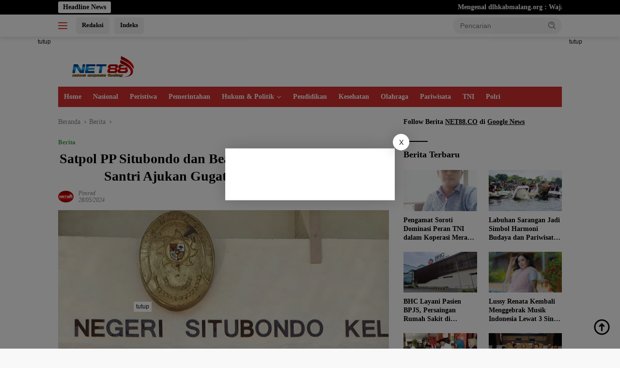

--- FILE ---
content_type: text/html; charset=UTF-8
request_url: https://net88.co/satpol-pp-situbondo-dan-bea-cukai-jember-lbh-mitra-santri-ajukan-gugatan-ke-pn-situbondo/
body_size: 24651
content:
<!doctype html><html lang="id" itemscope itemtype="https://schema.org/BlogPosting" prefix="og: https://ogp.me/ns#"><head><script data-no-optimize="1">var litespeed_docref=sessionStorage.getItem("litespeed_docref");litespeed_docref&&(Object.defineProperty(document,"referrer",{get:function(){return litespeed_docref}}),sessionStorage.removeItem("litespeed_docref"));</script> <meta charset="UTF-8"><meta name="viewport" content="width=device-width, initial-scale=1"><link rel="profile" href="https://gmpg.org/xfn/11"><title>Satpol PP Situbondo dan Bea Cukai Jember, LBH Mitra Santri Ajukan Gugatan ke PN Situbondo - NET88.CO</title><meta name="robots" content="index, follow, max-snippet:-1, max-video-preview:-1, max-image-preview:large"/><link rel="canonical" href="https://net88.co/satpol-pp-situbondo-dan-bea-cukai-jember-lbh-mitra-santri-ajukan-gugatan-ke-pn-situbondo/" /><meta property="og:locale" content="id_ID" /><meta property="og:type" content="article" /><meta property="og:title" content="Satpol PP Situbondo dan Bea Cukai Jember, LBH Mitra Santri Ajukan Gugatan ke PN Situbondo - NET88.CO" /><meta property="og:description" content="Situbondo, NET88.CO &#8211; LBH Mitra Santri resmi menggugat Bea Cukai Jember dan Satpol PP Situbondo..." /><meta property="og:url" content="https://net88.co/satpol-pp-situbondo-dan-bea-cukai-jember-lbh-mitra-santri-ajukan-gugatan-ke-pn-situbondo/" /><meta property="og:site_name" content="NET88.CO" /><meta property="article:section" content="Berita" /><meta property="og:updated_time" content="2024-05-28T19:48:31+07:00" /><meta property="og:image" content="https://net88.co/wp-content/uploads/2024/05/IMG-20240528-WA0080.jpg" /><meta property="og:image:secure_url" content="https://net88.co/wp-content/uploads/2024/05/IMG-20240528-WA0080.jpg" /><meta property="og:image:width" content="1102" /><meta property="og:image:height" content="1600" /><meta property="og:image:alt" content="Satpol PP Situbondo dan Bea Cukai Jember, LBH Mitra Santri Ajukan Gugatan ke PN Situbondo" /><meta property="og:image:type" content="image/jpeg" /><meta property="article:published_time" content="2024-05-28T19:48:27+07:00" /><meta property="article:modified_time" content="2024-05-28T19:48:31+07:00" /><meta name="twitter:card" content="summary_large_image" /><meta name="twitter:title" content="Satpol PP Situbondo dan Bea Cukai Jember, LBH Mitra Santri Ajukan Gugatan ke PN Situbondo - NET88.CO" /><meta name="twitter:description" content="Situbondo, NET88.CO &#8211; LBH Mitra Santri resmi menggugat Bea Cukai Jember dan Satpol PP Situbondo..." /><meta name="twitter:creator" content="@pimred" /><meta name="twitter:image" content="https://net88.co/wp-content/uploads/2024/05/IMG-20240528-WA0080.jpg" /><meta name="twitter:label1" content="Ditulis oleh" /><meta name="twitter:data1" content="pimred" /><meta name="twitter:label2" content="Waktunya membaca" /><meta name="twitter:data2" content="1 menit" /> <script type="application/ld+json" class="rank-math-schema-pro">{"@context":"https://schema.org","@graph":[{"@type":"Organization","@id":"https://net88.co/#organization","name":"PT. MEDIA SIGAP DELAPAN DELAPAN","logo":{"@type":"ImageObject","@id":"https://net88.co/#logo","url":"https://net88.co/wp-content/uploads/2022/02/LogoWeb.png","contentUrl":"https://net88.co/wp-content/uploads/2022/02/LogoWeb.png","caption":"PT. MEDIA SIGAP DELAPAN DELAPAN","inLanguage":"id","width":"223","height":"44"}},{"@type":"WebSite","@id":"https://net88.co/#website","url":"https://net88.co","name":"PT. MEDIA SIGAP DELAPAN DELAPAN","publisher":{"@id":"https://net88.co/#organization"},"inLanguage":"id"},{"@type":"ImageObject","@id":"https://net88.co/wp-content/uploads/2024/05/IMG-20240528-WA0080.jpg","url":"https://net88.co/wp-content/uploads/2024/05/IMG-20240528-WA0080.jpg","width":"1102","height":"1600","inLanguage":"id"},{"@type":"BreadcrumbList","@id":"https://net88.co/satpol-pp-situbondo-dan-bea-cukai-jember-lbh-mitra-santri-ajukan-gugatan-ke-pn-situbondo/#breadcrumb","itemListElement":[{"@type":"ListItem","position":"1","item":{"@id":"https://net88.co","name":"Home"}},{"@type":"ListItem","position":"2","item":{"@id":"https://net88.co/satpol-pp-situbondo-dan-bea-cukai-jember-lbh-mitra-santri-ajukan-gugatan-ke-pn-situbondo/","name":"Satpol PP Situbondo dan Bea Cukai Jember, LBH Mitra Santri Ajukan Gugatan ke PN Situbondo"}}]},{"@type":"WebPage","@id":"https://net88.co/satpol-pp-situbondo-dan-bea-cukai-jember-lbh-mitra-santri-ajukan-gugatan-ke-pn-situbondo/#webpage","url":"https://net88.co/satpol-pp-situbondo-dan-bea-cukai-jember-lbh-mitra-santri-ajukan-gugatan-ke-pn-situbondo/","name":"Satpol PP Situbondo dan Bea Cukai Jember, LBH Mitra Santri Ajukan Gugatan ke PN Situbondo - NET88.CO","datePublished":"2024-05-28T19:48:27+07:00","dateModified":"2024-05-28T19:48:31+07:00","isPartOf":{"@id":"https://net88.co/#website"},"primaryImageOfPage":{"@id":"https://net88.co/wp-content/uploads/2024/05/IMG-20240528-WA0080.jpg"},"inLanguage":"id","breadcrumb":{"@id":"https://net88.co/satpol-pp-situbondo-dan-bea-cukai-jember-lbh-mitra-santri-ajukan-gugatan-ke-pn-situbondo/#breadcrumb"}},{"@type":"Person","@id":"https://net88.co/author/pimred/","name":"pimred","url":"https://net88.co/author/pimred/","image":{"@type":"ImageObject","@id":"https://net88.co/wp-content/uploads/2022/07/cropped-Net88-logo-bulat-100x75.png","url":"https://net88.co/wp-content/uploads/2022/07/cropped-Net88-logo-bulat-100x75.png","caption":"pimred","inLanguage":"id"},"sameAs":["https://net88.co","https://twitter.com/pimred"],"worksFor":{"@id":"https://net88.co/#organization"}},{"@type":"NewsArticle","headline":"Satpol PP Situbondo dan Bea Cukai Jember, LBH Mitra Santri Ajukan Gugatan ke PN Situbondo - NET88.CO","datePublished":"2024-05-28T19:48:27+07:00","dateModified":"2024-05-28T19:48:31+07:00","author":{"@id":"https://net88.co/author/pimred/","name":"pimred"},"publisher":{"@id":"https://net88.co/#organization"},"description":"Situbondo, NET88.CO - LBH Mitra Santri resmi menggugat Bea Cukai Jember dan Satpol PP Situbondo ke Pengadilan Negeri Situbondo, Jawa Timur. ","copyrightYear":"2024","copyrightHolder":{"@id":"https://net88.co/#organization"},"name":"Satpol PP Situbondo dan Bea Cukai Jember, LBH Mitra Santri Ajukan Gugatan ke PN Situbondo - NET88.CO","@id":"https://net88.co/satpol-pp-situbondo-dan-bea-cukai-jember-lbh-mitra-santri-ajukan-gugatan-ke-pn-situbondo/#richSnippet","isPartOf":{"@id":"https://net88.co/satpol-pp-situbondo-dan-bea-cukai-jember-lbh-mitra-santri-ajukan-gugatan-ke-pn-situbondo/#webpage"},"image":{"@id":"https://net88.co/wp-content/uploads/2024/05/IMG-20240528-WA0080.jpg"},"inLanguage":"id","mainEntityOfPage":{"@id":"https://net88.co/satpol-pp-situbondo-dan-bea-cukai-jember-lbh-mitra-santri-ajukan-gugatan-ke-pn-situbondo/#webpage"}}]}</script> <link rel='dns-prefetch' href='//fonts.googleapis.com' /><link rel="alternate" type="application/rss+xml" title="NET88.CO &raquo; Feed" href="https://net88.co/feed/" /><link rel="alternate" type="application/rss+xml" title="NET88.CO &raquo; Umpan Komentar" href="https://net88.co/comments/feed/" /><link rel="alternate" title="oEmbed (JSON)" type="application/json+oembed" href="https://net88.co/wp-json/oembed/1.0/embed?url=https%3A%2F%2Fnet88.co%2Fsatpol-pp-situbondo-dan-bea-cukai-jember-lbh-mitra-santri-ajukan-gugatan-ke-pn-situbondo%2F" /><link rel="alternate" title="oEmbed (XML)" type="text/xml+oembed" href="https://net88.co/wp-json/oembed/1.0/embed?url=https%3A%2F%2Fnet88.co%2Fsatpol-pp-situbondo-dan-bea-cukai-jember-lbh-mitra-santri-ajukan-gugatan-ke-pn-situbondo%2F&#038;format=xml" /><style id='wp-img-auto-sizes-contain-inline-css'>img:is([sizes=auto i],[sizes^="auto," i]){contain-intrinsic-size:3000px 1500px}
/*# sourceURL=wp-img-auto-sizes-contain-inline-css */</style><link data-optimized="2" rel="stylesheet" href="https://net88.co/wp-content/litespeed/css/30e1d72a260bf4a20ebed3aa35e354a2.css?ver=b2f8a" /><style id='wp-block-gallery-inline-css'>.blocks-gallery-grid:not(.has-nested-images),.wp-block-gallery:not(.has-nested-images){display:flex;flex-wrap:wrap;list-style-type:none;margin:0;padding:0}.blocks-gallery-grid:not(.has-nested-images) .blocks-gallery-image,.blocks-gallery-grid:not(.has-nested-images) .blocks-gallery-item,.wp-block-gallery:not(.has-nested-images) .blocks-gallery-image,.wp-block-gallery:not(.has-nested-images) .blocks-gallery-item{display:flex;flex-direction:column;flex-grow:1;justify-content:center;margin:0 1em 1em 0;position:relative;width:calc(50% - 1em)}.blocks-gallery-grid:not(.has-nested-images) .blocks-gallery-image:nth-of-type(2n),.blocks-gallery-grid:not(.has-nested-images) .blocks-gallery-item:nth-of-type(2n),.wp-block-gallery:not(.has-nested-images) .blocks-gallery-image:nth-of-type(2n),.wp-block-gallery:not(.has-nested-images) .blocks-gallery-item:nth-of-type(2n){margin-right:0}.blocks-gallery-grid:not(.has-nested-images) .blocks-gallery-image figure,.blocks-gallery-grid:not(.has-nested-images) .blocks-gallery-item figure,.wp-block-gallery:not(.has-nested-images) .blocks-gallery-image figure,.wp-block-gallery:not(.has-nested-images) .blocks-gallery-item figure{align-items:flex-end;display:flex;height:100%;justify-content:flex-start;margin:0}.blocks-gallery-grid:not(.has-nested-images) .blocks-gallery-image img,.blocks-gallery-grid:not(.has-nested-images) .blocks-gallery-item img,.wp-block-gallery:not(.has-nested-images) .blocks-gallery-image img,.wp-block-gallery:not(.has-nested-images) .blocks-gallery-item img{display:block;height:auto;max-width:100%;width:auto}.blocks-gallery-grid:not(.has-nested-images) .blocks-gallery-image figcaption,.blocks-gallery-grid:not(.has-nested-images) .blocks-gallery-item figcaption,.wp-block-gallery:not(.has-nested-images) .blocks-gallery-image figcaption,.wp-block-gallery:not(.has-nested-images) .blocks-gallery-item figcaption{background:linear-gradient(0deg,#000000b3,#0000004d 70%,#0000);bottom:0;box-sizing:border-box;color:#fff;font-size:.8em;margin:0;max-height:100%;overflow:auto;padding:3em .77em .7em;position:absolute;text-align:center;width:100%;z-index:2}.blocks-gallery-grid:not(.has-nested-images) .blocks-gallery-image figcaption img,.blocks-gallery-grid:not(.has-nested-images) .blocks-gallery-item figcaption img,.wp-block-gallery:not(.has-nested-images) .blocks-gallery-image figcaption img,.wp-block-gallery:not(.has-nested-images) .blocks-gallery-item figcaption img{display:inline}.blocks-gallery-grid:not(.has-nested-images) figcaption,.wp-block-gallery:not(.has-nested-images) figcaption{flex-grow:1}.blocks-gallery-grid:not(.has-nested-images).is-cropped .blocks-gallery-image a,.blocks-gallery-grid:not(.has-nested-images).is-cropped .blocks-gallery-image img,.blocks-gallery-grid:not(.has-nested-images).is-cropped .blocks-gallery-item a,.blocks-gallery-grid:not(.has-nested-images).is-cropped .blocks-gallery-item img,.wp-block-gallery:not(.has-nested-images).is-cropped .blocks-gallery-image a,.wp-block-gallery:not(.has-nested-images).is-cropped .blocks-gallery-image img,.wp-block-gallery:not(.has-nested-images).is-cropped .blocks-gallery-item a,.wp-block-gallery:not(.has-nested-images).is-cropped .blocks-gallery-item img{flex:1;height:100%;object-fit:cover;width:100%}.blocks-gallery-grid:not(.has-nested-images).columns-1 .blocks-gallery-image,.blocks-gallery-grid:not(.has-nested-images).columns-1 .blocks-gallery-item,.wp-block-gallery:not(.has-nested-images).columns-1 .blocks-gallery-image,.wp-block-gallery:not(.has-nested-images).columns-1 .blocks-gallery-item{margin-right:0;width:100%}@media (min-width:600px){.blocks-gallery-grid:not(.has-nested-images).columns-3 .blocks-gallery-image,.blocks-gallery-grid:not(.has-nested-images).columns-3 .blocks-gallery-item,.wp-block-gallery:not(.has-nested-images).columns-3 .blocks-gallery-image,.wp-block-gallery:not(.has-nested-images).columns-3 .blocks-gallery-item{margin-right:1em;width:calc(33.33333% - .66667em)}.blocks-gallery-grid:not(.has-nested-images).columns-4 .blocks-gallery-image,.blocks-gallery-grid:not(.has-nested-images).columns-4 .blocks-gallery-item,.wp-block-gallery:not(.has-nested-images).columns-4 .blocks-gallery-image,.wp-block-gallery:not(.has-nested-images).columns-4 .blocks-gallery-item{margin-right:1em;width:calc(25% - .75em)}.blocks-gallery-grid:not(.has-nested-images).columns-5 .blocks-gallery-image,.blocks-gallery-grid:not(.has-nested-images).columns-5 .blocks-gallery-item,.wp-block-gallery:not(.has-nested-images).columns-5 .blocks-gallery-image,.wp-block-gallery:not(.has-nested-images).columns-5 .blocks-gallery-item{margin-right:1em;width:calc(20% - .8em)}.blocks-gallery-grid:not(.has-nested-images).columns-6 .blocks-gallery-image,.blocks-gallery-grid:not(.has-nested-images).columns-6 .blocks-gallery-item,.wp-block-gallery:not(.has-nested-images).columns-6 .blocks-gallery-image,.wp-block-gallery:not(.has-nested-images).columns-6 .blocks-gallery-item{margin-right:1em;width:calc(16.66667% - .83333em)}.blocks-gallery-grid:not(.has-nested-images).columns-7 .blocks-gallery-image,.blocks-gallery-grid:not(.has-nested-images).columns-7 .blocks-gallery-item,.wp-block-gallery:not(.has-nested-images).columns-7 .blocks-gallery-image,.wp-block-gallery:not(.has-nested-images).columns-7 .blocks-gallery-item{margin-right:1em;width:calc(14.28571% - .85714em)}.blocks-gallery-grid:not(.has-nested-images).columns-8 .blocks-gallery-image,.blocks-gallery-grid:not(.has-nested-images).columns-8 .blocks-gallery-item,.wp-block-gallery:not(.has-nested-images).columns-8 .blocks-gallery-image,.wp-block-gallery:not(.has-nested-images).columns-8 .blocks-gallery-item{margin-right:1em;width:calc(12.5% - .875em)}.blocks-gallery-grid:not(.has-nested-images).columns-1 .blocks-gallery-image:nth-of-type(1n),.blocks-gallery-grid:not(.has-nested-images).columns-1 .blocks-gallery-item:nth-of-type(1n),.blocks-gallery-grid:not(.has-nested-images).columns-2 .blocks-gallery-image:nth-of-type(2n),.blocks-gallery-grid:not(.has-nested-images).columns-2 .blocks-gallery-item:nth-of-type(2n),.blocks-gallery-grid:not(.has-nested-images).columns-3 .blocks-gallery-image:nth-of-type(3n),.blocks-gallery-grid:not(.has-nested-images).columns-3 .blocks-gallery-item:nth-of-type(3n),.blocks-gallery-grid:not(.has-nested-images).columns-4 .blocks-gallery-image:nth-of-type(4n),.blocks-gallery-grid:not(.has-nested-images).columns-4 .blocks-gallery-item:nth-of-type(4n),.blocks-gallery-grid:not(.has-nested-images).columns-5 .blocks-gallery-image:nth-of-type(5n),.blocks-gallery-grid:not(.has-nested-images).columns-5 .blocks-gallery-item:nth-of-type(5n),.blocks-gallery-grid:not(.has-nested-images).columns-6 .blocks-gallery-image:nth-of-type(6n),.blocks-gallery-grid:not(.has-nested-images).columns-6 .blocks-gallery-item:nth-of-type(6n),.blocks-gallery-grid:not(.has-nested-images).columns-7 .blocks-gallery-image:nth-of-type(7n),.blocks-gallery-grid:not(.has-nested-images).columns-7 .blocks-gallery-item:nth-of-type(7n),.blocks-gallery-grid:not(.has-nested-images).columns-8 .blocks-gallery-image:nth-of-type(8n),.blocks-gallery-grid:not(.has-nested-images).columns-8 .blocks-gallery-item:nth-of-type(8n),.wp-block-gallery:not(.has-nested-images).columns-1 .blocks-gallery-image:nth-of-type(1n),.wp-block-gallery:not(.has-nested-images).columns-1 .blocks-gallery-item:nth-of-type(1n),.wp-block-gallery:not(.has-nested-images).columns-2 .blocks-gallery-image:nth-of-type(2n),.wp-block-gallery:not(.has-nested-images).columns-2 .blocks-gallery-item:nth-of-type(2n),.wp-block-gallery:not(.has-nested-images).columns-3 .blocks-gallery-image:nth-of-type(3n),.wp-block-gallery:not(.has-nested-images).columns-3 .blocks-gallery-item:nth-of-type(3n),.wp-block-gallery:not(.has-nested-images).columns-4 .blocks-gallery-image:nth-of-type(4n),.wp-block-gallery:not(.has-nested-images).columns-4 .blocks-gallery-item:nth-of-type(4n),.wp-block-gallery:not(.has-nested-images).columns-5 .blocks-gallery-image:nth-of-type(5n),.wp-block-gallery:not(.has-nested-images).columns-5 .blocks-gallery-item:nth-of-type(5n),.wp-block-gallery:not(.has-nested-images).columns-6 .blocks-gallery-image:nth-of-type(6n),.wp-block-gallery:not(.has-nested-images).columns-6 .blocks-gallery-item:nth-of-type(6n),.wp-block-gallery:not(.has-nested-images).columns-7 .blocks-gallery-image:nth-of-type(7n),.wp-block-gallery:not(.has-nested-images).columns-7 .blocks-gallery-item:nth-of-type(7n),.wp-block-gallery:not(.has-nested-images).columns-8 .blocks-gallery-image:nth-of-type(8n),.wp-block-gallery:not(.has-nested-images).columns-8 .blocks-gallery-item:nth-of-type(8n){margin-right:0}}.blocks-gallery-grid:not(.has-nested-images) .blocks-gallery-image:last-child,.blocks-gallery-grid:not(.has-nested-images) .blocks-gallery-item:last-child,.wp-block-gallery:not(.has-nested-images) .blocks-gallery-image:last-child,.wp-block-gallery:not(.has-nested-images) .blocks-gallery-item:last-child{margin-right:0}.blocks-gallery-grid:not(.has-nested-images).alignleft,.blocks-gallery-grid:not(.has-nested-images).alignright,.wp-block-gallery:not(.has-nested-images).alignleft,.wp-block-gallery:not(.has-nested-images).alignright{max-width:420px;width:100%}.blocks-gallery-grid:not(.has-nested-images).aligncenter .blocks-gallery-item figure,.wp-block-gallery:not(.has-nested-images).aligncenter .blocks-gallery-item figure{justify-content:center}.wp-block-gallery:not(.is-cropped) .blocks-gallery-item{align-self:flex-start}figure.wp-block-gallery.has-nested-images{align-items:normal}.wp-block-gallery.has-nested-images figure.wp-block-image:not(#individual-image){margin:0;width:calc(50% - var(--wp--style--unstable-gallery-gap, 16px)/2)}.wp-block-gallery.has-nested-images figure.wp-block-image{box-sizing:border-box;display:flex;flex-direction:column;flex-grow:1;justify-content:center;max-width:100%;position:relative}.wp-block-gallery.has-nested-images figure.wp-block-image>a,.wp-block-gallery.has-nested-images figure.wp-block-image>div{flex-direction:column;flex-grow:1;margin:0}.wp-block-gallery.has-nested-images figure.wp-block-image img{display:block;height:auto;max-width:100%!important;width:auto}.wp-block-gallery.has-nested-images figure.wp-block-image figcaption,.wp-block-gallery.has-nested-images figure.wp-block-image:has(figcaption):before{bottom:0;left:0;max-height:100%;position:absolute;right:0}.wp-block-gallery.has-nested-images figure.wp-block-image:has(figcaption):before{backdrop-filter:blur(3px);content:"";height:100%;-webkit-mask-image:linear-gradient(0deg,#000 20%,#0000);mask-image:linear-gradient(0deg,#000 20%,#0000);max-height:40%;pointer-events:none}.wp-block-gallery.has-nested-images figure.wp-block-image figcaption{box-sizing:border-box;color:#fff;font-size:13px;margin:0;overflow:auto;padding:1em;text-align:center;text-shadow:0 0 1.5px #000}.wp-block-gallery.has-nested-images figure.wp-block-image figcaption::-webkit-scrollbar{height:12px;width:12px}.wp-block-gallery.has-nested-images figure.wp-block-image figcaption::-webkit-scrollbar-track{background-color:initial}.wp-block-gallery.has-nested-images figure.wp-block-image figcaption::-webkit-scrollbar-thumb{background-clip:padding-box;background-color:initial;border:3px solid #0000;border-radius:8px}.wp-block-gallery.has-nested-images figure.wp-block-image figcaption:focus-within::-webkit-scrollbar-thumb,.wp-block-gallery.has-nested-images figure.wp-block-image figcaption:focus::-webkit-scrollbar-thumb,.wp-block-gallery.has-nested-images figure.wp-block-image figcaption:hover::-webkit-scrollbar-thumb{background-color:#fffc}.wp-block-gallery.has-nested-images figure.wp-block-image figcaption{scrollbar-color:#0000 #0000;scrollbar-gutter:stable both-edges;scrollbar-width:thin}.wp-block-gallery.has-nested-images figure.wp-block-image figcaption:focus,.wp-block-gallery.has-nested-images figure.wp-block-image figcaption:focus-within,.wp-block-gallery.has-nested-images figure.wp-block-image figcaption:hover{scrollbar-color:#fffc #0000}.wp-block-gallery.has-nested-images figure.wp-block-image figcaption{will-change:transform}@media (hover:none){.wp-block-gallery.has-nested-images figure.wp-block-image figcaption{scrollbar-color:#fffc #0000}}.wp-block-gallery.has-nested-images figure.wp-block-image figcaption{background:linear-gradient(0deg,#0006,#0000)}.wp-block-gallery.has-nested-images figure.wp-block-image figcaption img{display:inline}.wp-block-gallery.has-nested-images figure.wp-block-image figcaption a{color:inherit}.wp-block-gallery.has-nested-images figure.wp-block-image.has-custom-border img{box-sizing:border-box}.wp-block-gallery.has-nested-images figure.wp-block-image.has-custom-border>a,.wp-block-gallery.has-nested-images figure.wp-block-image.has-custom-border>div,.wp-block-gallery.has-nested-images figure.wp-block-image.is-style-rounded>a,.wp-block-gallery.has-nested-images figure.wp-block-image.is-style-rounded>div{flex:1 1 auto}.wp-block-gallery.has-nested-images figure.wp-block-image.has-custom-border figcaption,.wp-block-gallery.has-nested-images figure.wp-block-image.is-style-rounded figcaption{background:none;color:inherit;flex:initial;margin:0;padding:10px 10px 9px;position:relative;text-shadow:none}.wp-block-gallery.has-nested-images figure.wp-block-image.has-custom-border:before,.wp-block-gallery.has-nested-images figure.wp-block-image.is-style-rounded:before{content:none}.wp-block-gallery.has-nested-images figcaption{flex-basis:100%;flex-grow:1;text-align:center}.wp-block-gallery.has-nested-images:not(.is-cropped) figure.wp-block-image:not(#individual-image){margin-bottom:auto;margin-top:0}.wp-block-gallery.has-nested-images.is-cropped figure.wp-block-image:not(#individual-image){align-self:inherit}.wp-block-gallery.has-nested-images.is-cropped figure.wp-block-image:not(#individual-image)>a,.wp-block-gallery.has-nested-images.is-cropped figure.wp-block-image:not(#individual-image)>div:not(.components-drop-zone){display:flex}.wp-block-gallery.has-nested-images.is-cropped figure.wp-block-image:not(#individual-image) a,.wp-block-gallery.has-nested-images.is-cropped figure.wp-block-image:not(#individual-image) img{flex:1 0 0%;height:100%;object-fit:cover;width:100%}.wp-block-gallery.has-nested-images.columns-1 figure.wp-block-image:not(#individual-image){width:100%}@media (min-width:600px){.wp-block-gallery.has-nested-images.columns-3 figure.wp-block-image:not(#individual-image){width:calc(33.33333% - var(--wp--style--unstable-gallery-gap, 16px)*.66667)}.wp-block-gallery.has-nested-images.columns-4 figure.wp-block-image:not(#individual-image){width:calc(25% - var(--wp--style--unstable-gallery-gap, 16px)*.75)}.wp-block-gallery.has-nested-images.columns-5 figure.wp-block-image:not(#individual-image){width:calc(20% - var(--wp--style--unstable-gallery-gap, 16px)*.8)}.wp-block-gallery.has-nested-images.columns-6 figure.wp-block-image:not(#individual-image){width:calc(16.66667% - var(--wp--style--unstable-gallery-gap, 16px)*.83333)}.wp-block-gallery.has-nested-images.columns-7 figure.wp-block-image:not(#individual-image){width:calc(14.28571% - var(--wp--style--unstable-gallery-gap, 16px)*.85714)}.wp-block-gallery.has-nested-images.columns-8 figure.wp-block-image:not(#individual-image){width:calc(12.5% - var(--wp--style--unstable-gallery-gap, 16px)*.875)}.wp-block-gallery.has-nested-images.columns-default figure.wp-block-image:not(#individual-image){width:calc(33.33% - var(--wp--style--unstable-gallery-gap, 16px)*.66667)}.wp-block-gallery.has-nested-images.columns-default figure.wp-block-image:not(#individual-image):first-child:nth-last-child(2),.wp-block-gallery.has-nested-images.columns-default figure.wp-block-image:not(#individual-image):first-child:nth-last-child(2)~figure.wp-block-image:not(#individual-image){width:calc(50% - var(--wp--style--unstable-gallery-gap, 16px)*.5)}.wp-block-gallery.has-nested-images.columns-default figure.wp-block-image:not(#individual-image):first-child:last-child{width:100%}}.wp-block-gallery.has-nested-images.alignleft,.wp-block-gallery.has-nested-images.alignright{max-width:420px;width:100%}.wp-block-gallery.has-nested-images.aligncenter{justify-content:center}
/*# sourceURL=https://net88.co/wp-includes/blocks/gallery/style.min.css */</style><style id='wp-block-image-inline-css'>.wp-block-image>a,.wp-block-image>figure>a{display:inline-block}.wp-block-image img{box-sizing:border-box;height:auto;max-width:100%;vertical-align:bottom}@media not (prefers-reduced-motion){.wp-block-image img.hide{visibility:hidden}.wp-block-image img.show{animation:show-content-image .4s}}.wp-block-image[style*=border-radius] img,.wp-block-image[style*=border-radius]>a{border-radius:inherit}.wp-block-image.has-custom-border img{box-sizing:border-box}.wp-block-image.aligncenter{text-align:center}.wp-block-image.alignfull>a,.wp-block-image.alignwide>a{width:100%}.wp-block-image.alignfull img,.wp-block-image.alignwide img{height:auto;width:100%}.wp-block-image .aligncenter,.wp-block-image .alignleft,.wp-block-image .alignright,.wp-block-image.aligncenter,.wp-block-image.alignleft,.wp-block-image.alignright{display:table}.wp-block-image .aligncenter>figcaption,.wp-block-image .alignleft>figcaption,.wp-block-image .alignright>figcaption,.wp-block-image.aligncenter>figcaption,.wp-block-image.alignleft>figcaption,.wp-block-image.alignright>figcaption{caption-side:bottom;display:table-caption}.wp-block-image .alignleft{float:left;margin:.5em 1em .5em 0}.wp-block-image .alignright{float:right;margin:.5em 0 .5em 1em}.wp-block-image .aligncenter{margin-left:auto;margin-right:auto}.wp-block-image :where(figcaption){margin-bottom:1em;margin-top:.5em}.wp-block-image.is-style-circle-mask img{border-radius:9999px}@supports ((-webkit-mask-image:none) or (mask-image:none)) or (-webkit-mask-image:none){.wp-block-image.is-style-circle-mask img{border-radius:0;-webkit-mask-image:url('data:image/svg+xml;utf8,<svg viewBox="0 0 100 100" xmlns="http://www.w3.org/2000/svg"><circle cx="50" cy="50" r="50"/></svg>');mask-image:url('data:image/svg+xml;utf8,<svg viewBox="0 0 100 100" xmlns="http://www.w3.org/2000/svg"><circle cx="50" cy="50" r="50"/></svg>');mask-mode:alpha;-webkit-mask-position:center;mask-position:center;-webkit-mask-repeat:no-repeat;mask-repeat:no-repeat;-webkit-mask-size:contain;mask-size:contain}}:root :where(.wp-block-image.is-style-rounded img,.wp-block-image .is-style-rounded img){border-radius:9999px}.wp-block-image figure{margin:0}.wp-lightbox-container{display:flex;flex-direction:column;position:relative}.wp-lightbox-container img{cursor:zoom-in}.wp-lightbox-container img:hover+button{opacity:1}.wp-lightbox-container button{align-items:center;backdrop-filter:blur(16px) saturate(180%);background-color:#5a5a5a40;border:none;border-radius:4px;cursor:zoom-in;display:flex;height:20px;justify-content:center;opacity:0;padding:0;position:absolute;right:16px;text-align:center;top:16px;width:20px;z-index:100}@media not (prefers-reduced-motion){.wp-lightbox-container button{transition:opacity .2s ease}}.wp-lightbox-container button:focus-visible{outline:3px auto #5a5a5a40;outline:3px auto -webkit-focus-ring-color;outline-offset:3px}.wp-lightbox-container button:hover{cursor:pointer;opacity:1}.wp-lightbox-container button:focus{opacity:1}.wp-lightbox-container button:focus,.wp-lightbox-container button:hover,.wp-lightbox-container button:not(:hover):not(:active):not(.has-background){background-color:#5a5a5a40;border:none}.wp-lightbox-overlay{box-sizing:border-box;cursor:zoom-out;height:100vh;left:0;overflow:hidden;position:fixed;top:0;visibility:hidden;width:100%;z-index:100000}.wp-lightbox-overlay .close-button{align-items:center;cursor:pointer;display:flex;justify-content:center;min-height:40px;min-width:40px;padding:0;position:absolute;right:calc(env(safe-area-inset-right) + 16px);top:calc(env(safe-area-inset-top) + 16px);z-index:5000000}.wp-lightbox-overlay .close-button:focus,.wp-lightbox-overlay .close-button:hover,.wp-lightbox-overlay .close-button:not(:hover):not(:active):not(.has-background){background:none;border:none}.wp-lightbox-overlay .lightbox-image-container{height:var(--wp--lightbox-container-height);left:50%;overflow:hidden;position:absolute;top:50%;transform:translate(-50%,-50%);transform-origin:top left;width:var(--wp--lightbox-container-width);z-index:9999999999}.wp-lightbox-overlay .wp-block-image{align-items:center;box-sizing:border-box;display:flex;height:100%;justify-content:center;margin:0;position:relative;transform-origin:0 0;width:100%;z-index:3000000}.wp-lightbox-overlay .wp-block-image img{height:var(--wp--lightbox-image-height);min-height:var(--wp--lightbox-image-height);min-width:var(--wp--lightbox-image-width);width:var(--wp--lightbox-image-width)}.wp-lightbox-overlay .wp-block-image figcaption{display:none}.wp-lightbox-overlay button{background:none;border:none}.wp-lightbox-overlay .scrim{background-color:#fff;height:100%;opacity:.9;position:absolute;width:100%;z-index:2000000}.wp-lightbox-overlay.active{visibility:visible}@media not (prefers-reduced-motion){.wp-lightbox-overlay.active{animation:turn-on-visibility .25s both}.wp-lightbox-overlay.active img{animation:turn-on-visibility .35s both}.wp-lightbox-overlay.show-closing-animation:not(.active){animation:turn-off-visibility .35s both}.wp-lightbox-overlay.show-closing-animation:not(.active) img{animation:turn-off-visibility .25s both}.wp-lightbox-overlay.zoom.active{animation:none;opacity:1;visibility:visible}.wp-lightbox-overlay.zoom.active .lightbox-image-container{animation:lightbox-zoom-in .4s}.wp-lightbox-overlay.zoom.active .lightbox-image-container img{animation:none}.wp-lightbox-overlay.zoom.active .scrim{animation:turn-on-visibility .4s forwards}.wp-lightbox-overlay.zoom.show-closing-animation:not(.active){animation:none}.wp-lightbox-overlay.zoom.show-closing-animation:not(.active) .lightbox-image-container{animation:lightbox-zoom-out .4s}.wp-lightbox-overlay.zoom.show-closing-animation:not(.active) .lightbox-image-container img{animation:none}.wp-lightbox-overlay.zoom.show-closing-animation:not(.active) .scrim{animation:turn-off-visibility .4s forwards}}@keyframes show-content-image{0%{visibility:hidden}99%{visibility:hidden}to{visibility:visible}}@keyframes turn-on-visibility{0%{opacity:0}to{opacity:1}}@keyframes turn-off-visibility{0%{opacity:1;visibility:visible}99%{opacity:0;visibility:visible}to{opacity:0;visibility:hidden}}@keyframes lightbox-zoom-in{0%{transform:translate(calc((-100vw + var(--wp--lightbox-scrollbar-width))/2 + var(--wp--lightbox-initial-left-position)),calc(-50vh + var(--wp--lightbox-initial-top-position))) scale(var(--wp--lightbox-scale))}to{transform:translate(-50%,-50%) scale(1)}}@keyframes lightbox-zoom-out{0%{transform:translate(-50%,-50%) scale(1);visibility:visible}99%{visibility:visible}to{transform:translate(calc((-100vw + var(--wp--lightbox-scrollbar-width))/2 + var(--wp--lightbox-initial-left-position)),calc(-50vh + var(--wp--lightbox-initial-top-position))) scale(var(--wp--lightbox-scale));visibility:hidden}}
/*# sourceURL=https://net88.co/wp-includes/blocks/image/style.min.css */</style><style id='global-styles-inline-css'>:root{--wp--preset--aspect-ratio--square: 1;--wp--preset--aspect-ratio--4-3: 4/3;--wp--preset--aspect-ratio--3-4: 3/4;--wp--preset--aspect-ratio--3-2: 3/2;--wp--preset--aspect-ratio--2-3: 2/3;--wp--preset--aspect-ratio--16-9: 16/9;--wp--preset--aspect-ratio--9-16: 9/16;--wp--preset--color--black: #000000;--wp--preset--color--cyan-bluish-gray: #abb8c3;--wp--preset--color--white: #ffffff;--wp--preset--color--pale-pink: #f78da7;--wp--preset--color--vivid-red: #cf2e2e;--wp--preset--color--luminous-vivid-orange: #ff6900;--wp--preset--color--luminous-vivid-amber: #fcb900;--wp--preset--color--light-green-cyan: #7bdcb5;--wp--preset--color--vivid-green-cyan: #00d084;--wp--preset--color--pale-cyan-blue: #8ed1fc;--wp--preset--color--vivid-cyan-blue: #0693e3;--wp--preset--color--vivid-purple: #9b51e0;--wp--preset--gradient--vivid-cyan-blue-to-vivid-purple: linear-gradient(135deg,rgb(6,147,227) 0%,rgb(155,81,224) 100%);--wp--preset--gradient--light-green-cyan-to-vivid-green-cyan: linear-gradient(135deg,rgb(122,220,180) 0%,rgb(0,208,130) 100%);--wp--preset--gradient--luminous-vivid-amber-to-luminous-vivid-orange: linear-gradient(135deg,rgb(252,185,0) 0%,rgb(255,105,0) 100%);--wp--preset--gradient--luminous-vivid-orange-to-vivid-red: linear-gradient(135deg,rgb(255,105,0) 0%,rgb(207,46,46) 100%);--wp--preset--gradient--very-light-gray-to-cyan-bluish-gray: linear-gradient(135deg,rgb(238,238,238) 0%,rgb(169,184,195) 100%);--wp--preset--gradient--cool-to-warm-spectrum: linear-gradient(135deg,rgb(74,234,220) 0%,rgb(151,120,209) 20%,rgb(207,42,186) 40%,rgb(238,44,130) 60%,rgb(251,105,98) 80%,rgb(254,248,76) 100%);--wp--preset--gradient--blush-light-purple: linear-gradient(135deg,rgb(255,206,236) 0%,rgb(152,150,240) 100%);--wp--preset--gradient--blush-bordeaux: linear-gradient(135deg,rgb(254,205,165) 0%,rgb(254,45,45) 50%,rgb(107,0,62) 100%);--wp--preset--gradient--luminous-dusk: linear-gradient(135deg,rgb(255,203,112) 0%,rgb(199,81,192) 50%,rgb(65,88,208) 100%);--wp--preset--gradient--pale-ocean: linear-gradient(135deg,rgb(255,245,203) 0%,rgb(182,227,212) 50%,rgb(51,167,181) 100%);--wp--preset--gradient--electric-grass: linear-gradient(135deg,rgb(202,248,128) 0%,rgb(113,206,126) 100%);--wp--preset--gradient--midnight: linear-gradient(135deg,rgb(2,3,129) 0%,rgb(40,116,252) 100%);--wp--preset--font-size--small: 13px;--wp--preset--font-size--medium: 20px;--wp--preset--font-size--large: 36px;--wp--preset--font-size--x-large: 42px;--wp--preset--spacing--20: 0.44rem;--wp--preset--spacing--30: 0.67rem;--wp--preset--spacing--40: 1rem;--wp--preset--spacing--50: 1.5rem;--wp--preset--spacing--60: 2.25rem;--wp--preset--spacing--70: 3.38rem;--wp--preset--spacing--80: 5.06rem;--wp--preset--shadow--natural: 6px 6px 9px rgba(0, 0, 0, 0.2);--wp--preset--shadow--deep: 12px 12px 50px rgba(0, 0, 0, 0.4);--wp--preset--shadow--sharp: 6px 6px 0px rgba(0, 0, 0, 0.2);--wp--preset--shadow--outlined: 6px 6px 0px -3px rgb(255, 255, 255), 6px 6px rgb(0, 0, 0);--wp--preset--shadow--crisp: 6px 6px 0px rgb(0, 0, 0);}:where(.is-layout-flex){gap: 0.5em;}:where(.is-layout-grid){gap: 0.5em;}body .is-layout-flex{display: flex;}.is-layout-flex{flex-wrap: wrap;align-items: center;}.is-layout-flex > :is(*, div){margin: 0;}body .is-layout-grid{display: grid;}.is-layout-grid > :is(*, div){margin: 0;}:where(.wp-block-columns.is-layout-flex){gap: 2em;}:where(.wp-block-columns.is-layout-grid){gap: 2em;}:where(.wp-block-post-template.is-layout-flex){gap: 1.25em;}:where(.wp-block-post-template.is-layout-grid){gap: 1.25em;}.has-black-color{color: var(--wp--preset--color--black) !important;}.has-cyan-bluish-gray-color{color: var(--wp--preset--color--cyan-bluish-gray) !important;}.has-white-color{color: var(--wp--preset--color--white) !important;}.has-pale-pink-color{color: var(--wp--preset--color--pale-pink) !important;}.has-vivid-red-color{color: var(--wp--preset--color--vivid-red) !important;}.has-luminous-vivid-orange-color{color: var(--wp--preset--color--luminous-vivid-orange) !important;}.has-luminous-vivid-amber-color{color: var(--wp--preset--color--luminous-vivid-amber) !important;}.has-light-green-cyan-color{color: var(--wp--preset--color--light-green-cyan) !important;}.has-vivid-green-cyan-color{color: var(--wp--preset--color--vivid-green-cyan) !important;}.has-pale-cyan-blue-color{color: var(--wp--preset--color--pale-cyan-blue) !important;}.has-vivid-cyan-blue-color{color: var(--wp--preset--color--vivid-cyan-blue) !important;}.has-vivid-purple-color{color: var(--wp--preset--color--vivid-purple) !important;}.has-black-background-color{background-color: var(--wp--preset--color--black) !important;}.has-cyan-bluish-gray-background-color{background-color: var(--wp--preset--color--cyan-bluish-gray) !important;}.has-white-background-color{background-color: var(--wp--preset--color--white) !important;}.has-pale-pink-background-color{background-color: var(--wp--preset--color--pale-pink) !important;}.has-vivid-red-background-color{background-color: var(--wp--preset--color--vivid-red) !important;}.has-luminous-vivid-orange-background-color{background-color: var(--wp--preset--color--luminous-vivid-orange) !important;}.has-luminous-vivid-amber-background-color{background-color: var(--wp--preset--color--luminous-vivid-amber) !important;}.has-light-green-cyan-background-color{background-color: var(--wp--preset--color--light-green-cyan) !important;}.has-vivid-green-cyan-background-color{background-color: var(--wp--preset--color--vivid-green-cyan) !important;}.has-pale-cyan-blue-background-color{background-color: var(--wp--preset--color--pale-cyan-blue) !important;}.has-vivid-cyan-blue-background-color{background-color: var(--wp--preset--color--vivid-cyan-blue) !important;}.has-vivid-purple-background-color{background-color: var(--wp--preset--color--vivid-purple) !important;}.has-black-border-color{border-color: var(--wp--preset--color--black) !important;}.has-cyan-bluish-gray-border-color{border-color: var(--wp--preset--color--cyan-bluish-gray) !important;}.has-white-border-color{border-color: var(--wp--preset--color--white) !important;}.has-pale-pink-border-color{border-color: var(--wp--preset--color--pale-pink) !important;}.has-vivid-red-border-color{border-color: var(--wp--preset--color--vivid-red) !important;}.has-luminous-vivid-orange-border-color{border-color: var(--wp--preset--color--luminous-vivid-orange) !important;}.has-luminous-vivid-amber-border-color{border-color: var(--wp--preset--color--luminous-vivid-amber) !important;}.has-light-green-cyan-border-color{border-color: var(--wp--preset--color--light-green-cyan) !important;}.has-vivid-green-cyan-border-color{border-color: var(--wp--preset--color--vivid-green-cyan) !important;}.has-pale-cyan-blue-border-color{border-color: var(--wp--preset--color--pale-cyan-blue) !important;}.has-vivid-cyan-blue-border-color{border-color: var(--wp--preset--color--vivid-cyan-blue) !important;}.has-vivid-purple-border-color{border-color: var(--wp--preset--color--vivid-purple) !important;}.has-vivid-cyan-blue-to-vivid-purple-gradient-background{background: var(--wp--preset--gradient--vivid-cyan-blue-to-vivid-purple) !important;}.has-light-green-cyan-to-vivid-green-cyan-gradient-background{background: var(--wp--preset--gradient--light-green-cyan-to-vivid-green-cyan) !important;}.has-luminous-vivid-amber-to-luminous-vivid-orange-gradient-background{background: var(--wp--preset--gradient--luminous-vivid-amber-to-luminous-vivid-orange) !important;}.has-luminous-vivid-orange-to-vivid-red-gradient-background{background: var(--wp--preset--gradient--luminous-vivid-orange-to-vivid-red) !important;}.has-very-light-gray-to-cyan-bluish-gray-gradient-background{background: var(--wp--preset--gradient--very-light-gray-to-cyan-bluish-gray) !important;}.has-cool-to-warm-spectrum-gradient-background{background: var(--wp--preset--gradient--cool-to-warm-spectrum) !important;}.has-blush-light-purple-gradient-background{background: var(--wp--preset--gradient--blush-light-purple) !important;}.has-blush-bordeaux-gradient-background{background: var(--wp--preset--gradient--blush-bordeaux) !important;}.has-luminous-dusk-gradient-background{background: var(--wp--preset--gradient--luminous-dusk) !important;}.has-pale-ocean-gradient-background{background: var(--wp--preset--gradient--pale-ocean) !important;}.has-electric-grass-gradient-background{background: var(--wp--preset--gradient--electric-grass) !important;}.has-midnight-gradient-background{background: var(--wp--preset--gradient--midnight) !important;}.has-small-font-size{font-size: var(--wp--preset--font-size--small) !important;}.has-medium-font-size{font-size: var(--wp--preset--font-size--medium) !important;}.has-large-font-size{font-size: var(--wp--preset--font-size--large) !important;}.has-x-large-font-size{font-size: var(--wp--preset--font-size--x-large) !important;}
/*# sourceURL=global-styles-inline-css */</style><style id='core-block-supports-inline-css'>.wp-block-gallery.wp-block-gallery-1{--wp--style--unstable-gallery-gap:var( --wp--style--gallery-gap-default, var( --gallery-block--gutter-size, var( --wp--style--block-gap, 0.5em ) ) );gap:var( --wp--style--gallery-gap-default, var( --gallery-block--gutter-size, var( --wp--style--block-gap, 0.5em ) ) );}
/*# sourceURL=core-block-supports-inline-css */</style><style id='classic-theme-styles-inline-css'>/*! This file is auto-generated */
.wp-block-button__link{color:#fff;background-color:#32373c;border-radius:9999px;box-shadow:none;text-decoration:none;padding:calc(.667em + 2px) calc(1.333em + 2px);font-size:1.125em}.wp-block-file__button{background:#32373c;color:#fff;text-decoration:none}
/*# sourceURL=/wp-includes/css/classic-themes.min.css */</style><style id='wpberita-style-inline-css'>h1,h2,h3,h4,h5,h6,.sidr-class-site-title,.site-title,.gmr-mainmenu ul > li > a,.sidr ul li a,.heading-text,.gmr-mobilemenu ul li a,#navigationamp ul li a{font-family:Quicksand;}h1,h2,h3,h4,h5,h6,.sidr-class-site-title,.site-title,.gmr-mainmenu ul > li > a,.sidr ul li a,.heading-text,.gmr-mobilemenu ul li a,#navigationamp ul li a,.related-text-onlytitle{font-weight:600;}h1 strong,h2 strong,h3 strong,h4 strong,h5 strong,h6 strong{font-weight:700;}body{font-family:Open Sans;--font-reguler:400;--font-bold:600;--background-color:#f8f8f8;--main-color:#000000;--link-color-body:#000000;--hoverlink-color-body:#d32f2f;--border-color:#cccccc;--button-bgcolor:#43A047;--button-color:#ffffff;--header-bgcolor:#ffffff;--topnav-color:#dd3333;--bigheadline-color:#f1c40f;--mainmenu-color:#ffffff;--mainmenu-hovercolor:#f1c40f;--secondmenu-bgcolor:#e53935;--secondmenu-color:#ffffff;--secondmenu-hovercolor:#f1c40f;--content-bgcolor:#ffffff;--content-greycolor:#888888;--greybody-bgcolor:#efefef;--footer-bgcolor:#f0f0f0;--footer-color:#666666;--footer-linkcolor:#666666;--footer-hover-linkcolor:#666666;}.entry-content-single{font-size:16px;}body,body.dark-theme{--scheme-color:#000000;--secondscheme-color:#43A047;--mainmenu-bgcolor:#D32F2F;}/* Generate Using Cache */
/*# sourceURL=wpberita-style-inline-css */</style> <script id="image-watermark-no-right-click-js-before" type="litespeed/javascript">var iwArgsNoRightClick={"rightclick":"Y","draganddrop":"N"}</script> <script type="litespeed/javascript" data-src="https://net88.co/wp-includes/js/jquery/jquery.min.js" id="jquery-core-js"></script> <link rel="image_src" href="https://net88.co/wp-content/uploads/2024/05/IMG-20240528-WA0080.jpg"><meta name="msapplication-TileImage" content="https://net88.co/wp-content/uploads/2024/05/IMG-20240528-WA0080.jpg"><meta property="og:image" content="https://net88.co/wp-content/uploads/2024/05/IMG-20240528-WA0080.jpg"><meta property="og:image:secure_url" content="https://net88.co/wp-content/uploads/2024/05/IMG-20240528-WA0080.jpg"><meta property="og:image:width" content="1102"><meta property="og:image:height" content="1600"><meta property="og:image:alt" content="IMG-20240528-WA0080"><meta property="og:image:type" content="image/jpeg"><meta property="og:description" content="Situbondo, NET88.CO - LBH Mitra Santri resmi menggugat Bea Cukai Jember dan Satpol PP Situbondo ke Pengadilan Negeri Situbondo, Jawa Timur. Gugatan tersebut dilakukan setelah LBH Mitra Santri menjadi kuasa hukum Nurfaida warga setempat, lantaran uang Rp 25 juta hilang saat pihak Bea Cukai dan Satpol PP Situbondo melakukan penggeledahan di rumahnya yang berada di..."><meta property="og:type" content="article"><meta property="og:locale" content="id"><meta property="og:site_name" content="NET88.CO"><meta property="og:title" content="Satpol PP Situbondo dan Bea Cukai Jember, LBH Mitra Santri Ajukan Gugatan ke PN Situbondo"><meta property="og:url" content="https://net88.co/satpol-pp-situbondo-dan-bea-cukai-jember-lbh-mitra-santri-ajukan-gugatan-ke-pn-situbondo/"><meta property="og:updated_time" content="2024-05-28T19:48:31+07:00"><meta property="article:published_time" content="2024-05-28T12:48:27+00:00"><meta property="article:modified_time" content="2024-05-28T12:48:31+00:00"><meta property="article:section" content="Berita"><meta property="article:author:first_name" content="Edy"><meta property="article:author:last_name" content="Junaedi"><meta property="article:author:username" content="pimred"><meta property="twitter:partner" content="ogwp"><meta property="twitter:card" content="summary_large_image"><meta property="twitter:image" content="https://net88.co/wp-content/uploads/2024/05/IMG-20240528-WA0080.jpg"><meta property="twitter:image:alt" content="IMG-20240528-WA0080"><meta property="twitter:title" content="Satpol PP Situbondo dan Bea Cukai Jember, LBH Mitra Santri Ajukan Gugatan ke PN Situbondo"><meta property="twitter:description" content="Situbondo, NET88.CO - LBH Mitra Santri resmi menggugat Bea Cukai Jember dan Satpol PP Situbondo ke Pengadilan Negeri Situbondo, Jawa Timur. Gugatan tersebut dilakukan setelah LBH Mitra Santri..."><meta property="twitter:url" content="https://net88.co/satpol-pp-situbondo-dan-bea-cukai-jember-lbh-mitra-santri-ajukan-gugatan-ke-pn-situbondo/"><meta property="twitter:label1" content="Reading time"><meta property="twitter:data1" content="1 minute"><meta itemprop="image" content="https://net88.co/wp-content/uploads/2024/05/IMG-20240528-WA0080.jpg"><meta itemprop="name" content="Satpol PP Situbondo dan Bea Cukai Jember, LBH Mitra Santri Ajukan Gugatan ke PN Situbondo"><meta itemprop="description" content="Situbondo, NET88.CO - LBH Mitra Santri resmi menggugat Bea Cukai Jember dan Satpol PP Situbondo ke Pengadilan Negeri Situbondo, Jawa Timur. Gugatan tersebut dilakukan setelah LBH Mitra Santri menjadi kuasa hukum Nurfaida warga setempat, lantaran uang Rp 25 juta hilang saat pihak Bea Cukai dan Satpol PP Situbondo melakukan penggeledahan di rumahnya yang berada di..."><meta itemprop="datePublished" content="2024-05-28"><meta itemprop="dateModified" content="2024-05-28T12:48:31+00:00"><meta property="profile:first_name" content="Edy"><meta property="profile:last_name" content="Junaedi"><meta property="profile:username" content="pimred"><link rel="https://api.w.org/" href="https://net88.co/wp-json/" /><link rel="alternate" title="JSON" type="application/json" href="https://net88.co/wp-json/wp/v2/posts/28518" /><link rel="EditURI" type="application/rsd+xml" title="RSD" href="https://net88.co/xmlrpc.php?rsd" /><meta name="generator" content="WordPress 6.9" /><link rel='shortlink' href='https://net88.co/?p=28518' /><link rel="icon" href="https://net88.co/wp-content/uploads/2022/07/cropped-Net88-logo-bulat-100x75.png" sizes="32x32" /><link rel="icon" href="https://net88.co/wp-content/uploads/2022/07/cropped-Net88-logo-bulat.png" sizes="192x192" /><link rel="apple-touch-icon" href="https://net88.co/wp-content/uploads/2022/07/cropped-Net88-logo-bulat.png" /><meta name="msapplication-TileImage" content="https://net88.co/wp-content/uploads/2022/07/cropped-Net88-logo-bulat.png" /><style id="wp-custom-css">.gmr-logo {max-width: 185px !important;}
.content-single h1.entry-title {text-align: center !important;}
.gmr-content-metasingle .count-text {display:none !important;}</style></head><body class="wp-singular post-template-default single single-post postid-28518 single-format-standard wp-custom-logo wp-embed-responsive wp-theme-wpberita idtheme kentooz">
<a class="skip-link screen-reader-text" href="#primary">Langsung ke konten</a><div id="topnavwrap" class="gmr-topnavwrap clearfix"><div class="gmr-topnotification"><div class="container"><div class="list-flex"><div class="row-flex"><div class="text-marquee">Headline News</div></div><div class="row-flex wrap-marquee"><div class="marquee">				<a href="https://net88.co/mengenal-dlhkabmalang-org-wajah-digital-dinas-lingkungan-hidup-kabupaten-malang/" class="gmr-recent-marquee" title="Mengenal dlhkabmalang.org : Wajah Digital Dinas Lingkungan Hidup Kabupaten Malang">Mengenal dlhkabmalang.org : Wajah Digital Dinas Lingkungan Hidup Kabupaten Malang</a>
<a href="https://net88.co/lomba-masak-ibu-anak-spesial-dengan-bahan-daun-kelor-di-sutan-raja-hotel-convention-centre/" class="gmr-recent-marquee" title="Rangkaian Acara Lomba Masak Ibu &#038; Anak di Sutan Raja Hotel &#038; Convention Centre">Rangkaian Acara Lomba Masak Ibu &#038; Anak di Sutan Raja Hotel &#038; Convention Centre</a>
<a href="https://net88.co/dirut-pt-pertamina-persero-nicke-widyawati-foto-pt-pertamina-persero/" class="gmr-recent-marquee" title="Dirut PT Pertamina (Persero), Nicke Widyawati. [Foto: PT. Pertamina (Persero)].">Dirut PT Pertamina (Persero), Nicke Widyawati. [Foto: PT. Pertamina (Persero)].</a>
<a href="https://net88.co/desa-devisa-lpei-dukung-potensi-ekspor-jahe-gajah-asal-pacitan/" class="gmr-recent-marquee" title="Desa Devisa LPEI Dukung Potensi Ekspor Jahe Gajah Asal Pacitan">Desa Devisa LPEI Dukung Potensi Ekspor Jahe Gajah Asal Pacitan</a>
<a href="https://net88.co/tutup-temu-bisnis-tahap-vi-wamenkumham-belanja-produk-dalam-negeri-harus-terus-digelorakan/" class="gmr-recent-marquee" title="Tutup Temu Bisnis Tahap VI, Wamenkumham: &#8220;Belanja Produk Dalam Negeri Harus Terus Digelorakan&#8221;">Tutup Temu Bisnis Tahap VI, Wamenkumham: &#8220;Belanja Produk Dalam Negeri Harus Terus Digelorakan&#8221;</a></div></div></div></div></div><div class="container"><div class="list-flex"><div class="row-flex gmr-navleft">
<a id="gmr-responsive-menu" title="Menu" href="#menus" rel="nofollow"><div class="ktz-i-wrap"><span class="ktz-i"></span><span class="ktz-i"></span><span class="ktz-i"></span></div></a><div class="gmr-logo-mobile"><a class="custom-logo-link" href="https://net88.co/" title="NET88.CO" rel="home"><img data-lazyloaded="1" src="[data-uri]" class="custom-logo" data-src="https://net88.co/wp-content/uploads/2022/07/cropped-Net88-logo-edit-e1659219023865.png" width="350" height="81" alt="NET88.CO" loading="lazy" /></a></div><a href="https://net88.co/redaksi/" class="topnav-button second-topnav-btn nomobile heading-text" title="Redaksi">Redaksi</a><a href="https://net88.co/indeks/" class="topnav-button nomobile heading-text" title="Indeks">Indeks</a></div><div class="row-flex gmr-navright"><div class="gmr-table-search"><form method="get" class="gmr-searchform searchform" action="https://net88.co/">
<input type="text" name="s" id="s" placeholder="Pencarian" />
<input type="hidden" name="post_type" value="post" />
<button type="submit" role="button" class="gmr-search-submit gmr-search-icon">
<svg xmlns="http://www.w3.org/2000/svg" aria-hidden="true" role="img" width="1em" height="1em" preserveAspectRatio="xMidYMid meet" viewBox="0 0 24 24"><path fill="currentColor" d="M10 18a7.952 7.952 0 0 0 4.897-1.688l4.396 4.396l1.414-1.414l-4.396-4.396A7.952 7.952 0 0 0 18 10c0-4.411-3.589-8-8-8s-8 3.589-8 8s3.589 8 8 8zm0-14c3.309 0 6 2.691 6 6s-2.691 6-6 6s-6-2.691-6-6s2.691-6 6-6z"/><path fill="currentColor" d="M11.412 8.586c.379.38.588.882.588 1.414h2a3.977 3.977 0 0 0-1.174-2.828c-1.514-1.512-4.139-1.512-5.652 0l1.412 1.416c.76-.758 2.07-.756 2.826-.002z"/></svg>
</button></form></div><div class="gmr-search-btn">
<a id="search-menu-button" class="topnav-button gmr-search-icon" title="Pencarian" href="#" rel="nofollow"><svg xmlns="http://www.w3.org/2000/svg" aria-hidden="true" role="img" width="1em" height="1em" preserveAspectRatio="xMidYMid meet" viewBox="0 0 24 24"><path fill="none" stroke="currentColor" stroke-linecap="round" stroke-width="2" d="m21 21l-4.486-4.494M19 10.5a8.5 8.5 0 1 1-17 0a8.5 8.5 0 0 1 17 0Z"/></svg></a><div id="search-dropdown-container" class="search-dropdown search"><form method="get" class="gmr-searchform searchform" action="https://net88.co/">
<input type="text" name="s" id="s" placeholder="Pencarian" />
<button type="submit" class="gmr-search-submit gmr-search-icon"><svg xmlns="http://www.w3.org/2000/svg" aria-hidden="true" role="img" width="1em" height="1em" preserveAspectRatio="xMidYMid meet" viewBox="0 0 24 24"><path fill="currentColor" d="M10 18a7.952 7.952 0 0 0 4.897-1.688l4.396 4.396l1.414-1.414l-4.396-4.396A7.952 7.952 0 0 0 18 10c0-4.411-3.589-8-8-8s-8 3.589-8 8s3.589 8 8 8zm0-14c3.309 0 6 2.691 6 6s-2.691 6-6 6s-6-2.691-6-6s2.691-6 6-6z"/><path fill="currentColor" d="M11.412 8.586c.379.38.588.882.588 1.414h2a3.977 3.977 0 0 0-1.174-2.828c-1.514-1.512-4.139-1.512-5.652 0l1.412 1.416c.76-.758 2.07-.756 2.826-.002z"/></svg></button></form></div></div></div></div></div></div><div id="page" class="site"><div class="gmr-floatbanner gmr-floatbanner-left"><div class="inner-floatleft"><button onclick="parentNode.remove()" title="tutup">tutup</button><script type="litespeed/javascript" data-src="https://pagead2.googlesyndication.com/pagead/js/adsbygoogle.js?client=ca-pub-8511190988172744"
     crossorigin="anonymous"></script> 
<ins class="adsbygoogle"
style="display:inline-block;width:160px;height:600px"
data-ad-client="ca-pub-8511190988172744"
data-ad-slot="9839338447"></ins> <script type="litespeed/javascript">(adsbygoogle=window.adsbygoogle||[]).push({})</script></div></div><div class="gmr-floatbanner gmr-floatbanner-right"><div class="inner-floatright"><button onclick="parentNode.remove()" title="tutup">tutup</button><script type="litespeed/javascript" data-src="https://pagead2.googlesyndication.com/pagead/js/adsbygoogle.js?client=ca-pub-8511190988172744"
     crossorigin="anonymous"></script> 
<ins class="adsbygoogle"
style="display:inline-block;width:160px;height:600px"
data-ad-client="ca-pub-8511190988172744"
data-ad-slot="9839338447"></ins> <script type="litespeed/javascript">(adsbygoogle=window.adsbygoogle||[]).push({})</script></div></div><header id="masthead" class="site-header"><div class="gmr-verytopbanner text-center"><div class="container"><script type="litespeed/javascript" data-src="https://jsc.mgid.com/site/1021223.js"></script> </div></div><div class="container"><div class="site-branding"><div class="gmr-logo"><div class="gmr-logo-wrap"><a class="custom-logo-link logolink" href="https://net88.co" title="NET88.CO" rel="home"><img data-lazyloaded="1" src="[data-uri]" class="custom-logo" data-src="https://net88.co/wp-content/uploads/2022/07/cropped-Net88-logo-edit-e1659219023865.png" width="350" height="81" alt="NET88.CO" loading="lazy" /></a><div class="close-topnavmenu-wrap"><a id="close-topnavmenu-button" rel="nofollow" href="#"><svg xmlns="http://www.w3.org/2000/svg" aria-hidden="true" role="img" width="1em" height="1em" preserveAspectRatio="xMidYMid meet" viewBox="0 0 32 32"><path fill="currentColor" d="M24 9.4L22.6 8L16 14.6L9.4 8L8 9.4l6.6 6.6L8 22.6L9.4 24l6.6-6.6l6.6 6.6l1.4-1.4l-6.6-6.6L24 9.4z"/></svg></a></div></div></div></div></div></header><div id="main-nav-wrap" class="gmr-mainmenu-wrap"><div class="container"><nav id="main-nav" class="main-navigation gmr-mainmenu"><ul id="primary-menu" class="menu"><li id="menu-item-3278" class="menu-item menu-item-type-custom menu-item-object-custom menu-item-home menu-item-3278"><a href="https://net88.co">Home</a></li><li id="menu-item-12989" class="menu-item menu-item-type-taxonomy menu-item-object-category menu-item-12989"><a href="https://net88.co/category/nasional/">Nasional</a></li><li id="menu-item-3486" class="menu-item menu-item-type-taxonomy menu-item-object-category menu-item-3486"><a href="https://net88.co/category/peristiwa/">Peristiwa</a></li><li id="menu-item-12991" class="menu-item menu-item-type-taxonomy menu-item-object-category menu-item-12991"><a href="https://net88.co/category/pemerintahan/">Pemerintahan</a></li><li id="menu-item-3472" class="menu-item menu-item-type-taxonomy menu-item-object-category menu-item-has-children menu-item-3472"><a href="https://net88.co/category/hukum-politik/">Hukum &amp; Politik</a><ul class="sub-menu"><li id="menu-item-12993" class="menu-item menu-item-type-taxonomy menu-item-object-category menu-item-12993"><a href="https://net88.co/category/kriminal/">Kriminal</a></li></ul></li><li id="menu-item-3485" class="menu-item menu-item-type-taxonomy menu-item-object-category menu-item-3485"><a href="https://net88.co/category/pendidikan/">Pendidikan</a></li><li id="menu-item-3476" class="menu-item menu-item-type-taxonomy menu-item-object-category menu-item-3476"><a href="https://net88.co/category/kesehatan/">Kesehatan</a></li><li id="menu-item-3481" class="menu-item menu-item-type-taxonomy menu-item-object-category menu-item-3481"><a href="https://net88.co/category/olahraga/">Olahraga</a></li><li id="menu-item-12992" class="menu-item menu-item-type-taxonomy menu-item-object-category menu-item-12992"><a href="https://net88.co/category/pariwisata/">Pariwisata</a></li><li id="menu-item-12990" class="menu-item menu-item-type-taxonomy menu-item-object-category menu-item-12990"><a href="https://net88.co/category/tni/">TNI</a></li><li id="menu-item-12986" class="menu-item menu-item-type-taxonomy menu-item-object-category menu-item-12986"><a href="https://net88.co/category/polri/">Polri</a></li></ul></nav></div></div><div id="content" class="gmr-content"><div class="container"><div class="row"><main id="primary" class="site-main col-md-8"><article id="post-28518" class="content-single post-28518 post type-post status-publish format-standard has-post-thumbnail hentry category-berita"><div class="breadcrumbs" itemscope itemtype="https://schema.org/BreadcrumbList">
<span class="first-cl" itemprop="itemListElement" itemscope itemtype="https://schema.org/ListItem">
<a itemscope itemtype="https://schema.org/WebPage" itemprop="item" itemid="https://net88.co/" href="https://net88.co/"><span itemprop="name">Beranda</span></a>
<span itemprop="position" content="1"></span>
</span>
<span class="separator"></span>
<span class="0-cl" itemprop="itemListElement" itemscope itemtype="http://schema.org/ListItem">
<a itemscope itemtype="https://schema.org/WebPage" itemprop="item" itemid="https://net88.co/category/berita/" href="https://net88.co/category/berita/"><span itemprop="name">Berita</span></a>
<span itemprop="position" content="2"></span>
</span>
<span class="separator"></span>
<span class="last-cl" itemscope itemtype="https://schema.org/ListItem">
<span itemprop="name">Satpol PP Situbondo dan Bea Cukai Jember, LBH Mitra Santri Ajukan Gugatan ke PN Situbondo</span>
<span itemprop="position" content="3"></span>
</span></div><header class="entry-header entry-header-single"><div class="gmr-meta-topic"><strong><span class="cat-links-content"><a href="https://net88.co/category/berita/" rel="category tag">Berita</a></span></strong>&nbsp;&nbsp;</div><h1 class="entry-title"><strong>Satpol PP Situbondo dan Bea Cukai Jember, LBH Mitra Santri Ajukan Gugatan ke PN Situbondo</strong></h1><div class="list-table clearfix"><div class="table-row"><div class="table-cell gmr-gravatar-metasingle"><a class="url" href="https://net88.co/author/pimred/" title="Permalink ke: pimred"><img data-lazyloaded="1" src="[data-uri]" data-del="avatar" data-src='https://net88.co/wp-content/uploads/2022/07/cropped-Net88-logo-bulat-100x75.png' class='avatar pp-user-avatar avatar-32 photo img-cicle' height='32' width='32'/></a></div><div class="table-cell gmr-content-metasingle"><div class="meta-content gmr-content-metasingle"><span class="author vcard"><a class="url fn n" href="https://net88.co/author/pimred/" title="pimred">pimred</a></span></div><div class="meta-content gmr-content-metasingle"><span class="posted-on"><time class="entry-date published" datetime="2024-05-28T19:48:27+07:00">28/05/2024</time><time class="updated" datetime="2024-05-28T19:48:31+07:00">28/05/2024</time></span></div></div></div></div></header><figure class="post-thumbnail gmr-thumbnail-single">
<img data-lazyloaded="1" src="[data-uri]" width="1102" height="1600" data-src="https://net88.co/wp-content/uploads/2024/05/IMG-20240528-WA0080.jpg" class="attachment-post-thumbnail size-post-thumbnail wp-post-image" alt="" decoding="async" fetchpriority="high" data-srcset="https://net88.co/wp-content/uploads/2024/05/IMG-20240528-WA0080.jpg 1102w, https://net88.co/wp-content/uploads/2024/05/IMG-20240528-WA0080-768x1115.jpg 768w, https://net88.co/wp-content/uploads/2024/05/IMG-20240528-WA0080-1058x1536.jpg 1058w" data-sizes="(max-width: 1102px) 100vw, 1102px" /></figure><div class="single-wrap"><div class="gmr-banner-stickyright pos-sticky"><script type="litespeed/javascript" data-src="https://pagead2.googlesyndication.com/pagead/js/adsbygoogle.js?client=ca-pub-8511190988172744"
     crossorigin="anonymous"></script> 
<ins class="adsbygoogle"
style="display:inline-block;width:120px;height:600px"
data-ad-client="ca-pub-8511190988172744"
data-ad-slot="3153787817"></ins> <script type="litespeed/javascript">(adsbygoogle=window.adsbygoogle||[]).push({})</script></div><div class="entry-content entry-content-single clearfix have-stickybanner"><p>Situbondo, NET88.CO &#8211; LBH Mitra Santri resmi menggugat Bea Cukai Jember dan Satpol PP Situbondo ke Pengadilan Negeri Situbondo, Jawa Timur.<p>Gugatan tersebut dilakukan setelah LBH Mitra Santri menjadi kuasa hukum Nurfaida warga setempat, lantaran uang Rp 25 juta hilang saat pihak Bea Cukai dan Satpol PP Situbondo melakukan penggeledahan di rumahnya yang berada di Desa Kedungdowo, Kecamatan Arjasa, Situbondo.</p><div class="gmr-banner-insidecontent text-center"><script type="litespeed/javascript" data-src="https://pagead2.googlesyndication.com/pagead/js/adsbygoogle.js?client=ca-pub-8511190988172744"
     crossorigin="anonymous"></script> <ins class="adsbygoogle"
style="display:block; text-align:center;"
data-ad-layout="in-article"
data-ad-format="fluid"
data-ad-client="ca-pub-8511190988172744"
data-ad-slot="6050859649"></ins> <script type="litespeed/javascript">(adsbygoogle=window.adsbygoogle||[]).push({})</script></div><div class='code-block code-block-1' style='margin: 8px auto; text-align: center; display: block; clear: both;'> <script type="litespeed/javascript" data-src="https://pagead2.googlesyndication.com/pagead/js/adsbygoogle.js?client=ca-pub-8511190988172744"
     crossorigin="anonymous"></script> 
<ins class="adsbygoogle"
style="display:block"
data-ad-client="ca-pub-8511190988172744"
data-ad-slot="1513850508"
data-ad-format="auto"
data-full-width-responsive="true"></ins> <script type="litespeed/javascript">(adsbygoogle=window.adsbygoogle||[]).push({})</script></div><p>Berdasarkan informasi yang dihimpun NET88 CO penggeledahan tersebut terjadi pada bulan Desember 2023 lantaran Nur Faidah diduga menjual rokok ilegal. Padahal, Nurfaida sendiri tidak menjual rokok terlarang tersebut.<div style="clear:both; margin-top:0em; margin-bottom:1em;"><a href="https://net88.co/lapsustik-pamekasan-gelar-screening-jiwa-dan-pemeriksaan-vct-hiv-dan-aids-kepada-wbp/" target="_blank" rel="dofollow" class="IRPP_kangoo"><style>.IRPP_kangoo , .IRPP_kangoo .postImageUrl , .IRPP_kangoo .imgUrl , .IRPP_kangoo .centered-text-area { min-height: 100px; position: relative; } .IRPP_kangoo , .IRPP_kangoo:hover , .IRPP_kangoo:visited , .IRPP_kangoo:active { border:0!important; } .IRPP_kangoo { display: block; transition: background-color 250ms; webkit-transition: background-color 250ms; width: 100%; opacity: 1; transition: opacity 250ms; webkit-transition: opacity 250ms; background-color: #eaeaea; box-shadow: 0 1px 2px rgba(0, 0, 0, 0.17); -moz-box-shadow: 0 1px 2px rgba(0, 0, 0, 0.17); -o-box-shadow: 0 1px 2px rgba(0, 0, 0, 0.17); -webkit-box-shadow: 0 1px 2px rgba(0, 0, 0, 0.17); } .IRPP_kangoo:active , .IRPP_kangoo:hover { opacity: 1; transition: opacity 250ms; webkit-transition: opacity 250ms; background-color: #FFFFFF; } .IRPP_kangoo .postImageUrl , .IRPP_kangoo .imgUrl { background-position: center; background-size: cover; float: left; margin: 0; padding: 0; } .IRPP_kangoo .postImageUrl { width: 30%; } .IRPP_kangoo .imgUrl { width: 100%; } .IRPP_kangoo .centered-text-area { float: right; width: 70%; padding:0; margin:0; } .IRPP_kangoo .centered-text { display: table; height: 100px; left: 0; top: 0; padding:0; margin:0; } .IRPP_kangoo .IRPP_kangoo-content { display: table-cell; margin: 0; padding: 0 10px 0 10px; position: relative; vertical-align: middle; width: 100%; } .IRPP_kangoo .ctaText { border-bottom: 0 solid #fff; color: #2ECC71; font-size: 13px; font-weight: bold; letter-spacing: .125em; margin: 0; padding: 0; text-decoration: underline; } .IRPP_kangoo .postTitle { color: #E74C3C; font-size: 16px; font-weight: 600; margin: 0; padding: 0; } .IRPP_kangoo .ctaButton { background-color: #FFFFFF; margin-left: 10px; position: absolute; right: 0; top: 0; } .IRPP_kangoo:hover .imgUrl { -webkit-transform: scale(1.2); -moz-transform: scale(1.2); -o-transform: scale(1.2); -ms-transform: scale(1.2); transform: scale(1.2); } .IRPP_kangoo .imgUrl { -webkit-transition: -webkit-transform 0.4s ease-in-out; -moz-transition: -moz-transform 0.4s ease-in-out; -o-transition: -o-transform 0.4s ease-in-out; -ms-transition: -ms-transform 0.4s ease-in-out; transition: transform 0.4s ease-in-out; } .IRPP_kangoo:after { content: ""; display: block; clear: both; }</style><div class="postImageUrl" style="overflow:hidden; z-index: 10; max-width: 100%;"><div class="imgUrl" style="background-image:url(https://net88.co/wp-content/uploads/2022/09/IMG-20220928-WA0046-250x190.jpg);"></div></div><div class="centered-text-area"><div class="centered-text"><div class="IRPP_kangoo-content"><div class="ctaText" style="float:left;">BACA JUGA :</div><div class="clear:both;"></div><div class="postTitle" style="float:left;">Lapsustik Pamekasan Gelar Screening Jiwa dan Pemeriksaan VCT HIV dan AIdS Kepada WBP</div></div></div></div></a></div><p>&#8220;Untuk mendapatkan hak hukumnya atas hilangnya uang sebesar Rp 25 juta, setelah digeledah Bea Cukai Jember dan Satpol PP Situbondo, Nurfaida menguasakan ke LBH Mitra Santri mengajukan gugatan di Pengadilan Negeri Situbondo, &#8221; ujar Abd. Rahman Saleh Pembina LBH Mitra Santri Situbondo kepada media NET88.<p>Abd. Rahman Saleh juga mengatakan bahwa gugatan itu dilakukan, lantaran kliennya Nurfaida merasa dirugikan dan mengalami kerugian.<div style="clear:both; margin-top:0em; margin-bottom:1em;"><a href="https://net88.co/pptk-bpbd-simeulue-surati-rekanan-kontraktor-pt-annisa-putri-phonna/" target="_blank" rel="dofollow" class="IRPP_kangoo"><style>.IRPP_kangoo , .IRPP_kangoo .postImageUrl , .IRPP_kangoo .imgUrl , .IRPP_kangoo .centered-text-area { min-height: 100px; position: relative; } .IRPP_kangoo , .IRPP_kangoo:hover , .IRPP_kangoo:visited , .IRPP_kangoo:active { border:0!important; } .IRPP_kangoo { display: block; transition: background-color 250ms; webkit-transition: background-color 250ms; width: 100%; opacity: 1; transition: opacity 250ms; webkit-transition: opacity 250ms; background-color: #eaeaea; box-shadow: 0 1px 2px rgba(0, 0, 0, 0.17); -moz-box-shadow: 0 1px 2px rgba(0, 0, 0, 0.17); -o-box-shadow: 0 1px 2px rgba(0, 0, 0, 0.17); -webkit-box-shadow: 0 1px 2px rgba(0, 0, 0, 0.17); } .IRPP_kangoo:active , .IRPP_kangoo:hover { opacity: 1; transition: opacity 250ms; webkit-transition: opacity 250ms; background-color: #FFFFFF; } .IRPP_kangoo .postImageUrl , .IRPP_kangoo .imgUrl { background-position: center; background-size: cover; float: left; margin: 0; padding: 0; } .IRPP_kangoo .postImageUrl { width: 30%; } .IRPP_kangoo .imgUrl { width: 100%; } .IRPP_kangoo .centered-text-area { float: right; width: 70%; padding:0; margin:0; } .IRPP_kangoo .centered-text { display: table; height: 100px; left: 0; top: 0; padding:0; margin:0; } .IRPP_kangoo .IRPP_kangoo-content { display: table-cell; margin: 0; padding: 0 10px 0 10px; position: relative; vertical-align: middle; width: 100%; } .IRPP_kangoo .ctaText { border-bottom: 0 solid #fff; color: #2ECC71; font-size: 13px; font-weight: bold; letter-spacing: .125em; margin: 0; padding: 0; text-decoration: underline; } .IRPP_kangoo .postTitle { color: #E74C3C; font-size: 16px; font-weight: 600; margin: 0; padding: 0; } .IRPP_kangoo .ctaButton { background-color: #FFFFFF; margin-left: 10px; position: absolute; right: 0; top: 0; } .IRPP_kangoo:hover .imgUrl { -webkit-transform: scale(1.2); -moz-transform: scale(1.2); -o-transform: scale(1.2); -ms-transform: scale(1.2); transform: scale(1.2); } .IRPP_kangoo .imgUrl { -webkit-transition: -webkit-transform 0.4s ease-in-out; -moz-transition: -moz-transform 0.4s ease-in-out; -o-transition: -o-transform 0.4s ease-in-out; -ms-transition: -ms-transform 0.4s ease-in-out; transition: transform 0.4s ease-in-out; } .IRPP_kangoo:after { content: ""; display: block; clear: both; }</style><div class="postImageUrl" style="overflow:hidden; z-index: 10; max-width: 100%;"><div class="imgUrl" style="background-image:url(https://net88.co/wp-content/uploads/2023/07/IMG-20230708-WA0006_copy_576x324-250x190.jpg);"></div></div><div class="centered-text-area"><div class="centered-text"><div class="IRPP_kangoo-content"><div class="ctaText" style="float:left;">BACA JUGA :</div><div class="clear:both;"></div><div class="postTitle" style="float:left;">PPTK BPBD Simeulue, Surati Rekanan Kontraktor PT Annisa Putri Phonna</div></div></div></div></a></div><figure class="wp-block-gallery has-nested-images columns-default is-cropped wp-block-gallery-1 is-layout-flex wp-block-gallery-is-layout-flex"><figure class="wp-block-image size-large"><img data-lazyloaded="1" src="[data-uri]" decoding="async" width="400" height="225" data-id="28575" data-src="https://net88.co/wp-content/uploads/2024/05/IMG-20240528-WA0082-400x225.jpg" alt="" class="wp-image-28575" data-srcset="https://net88.co/wp-content/uploads/2024/05/IMG-20240528-WA0082-400x225.jpg 400w, https://net88.co/wp-content/uploads/2024/05/IMG-20240528-WA0082-250x140.jpg 250w" data-sizes="(max-width: 400px) 100vw, 400px" /></figure></figure><p>&#8220;Poin gugatannya adalah klien kami Nurfaida, merasa dirugikan dengan sikap dan tindakan Bea Cukai Jember dan Satpol PP Situbondo, yang mengeledah rumahnya, &#8221; terangnya.<p>Tak hanya itu saja, Abd. Rahman Saleh pria asal Kecamatan Jangkar ini meminta pihak pengadilan, untuk segera mengadili dengan seadil-adilnya terkait gugatannya tersebut. Sebab, menurut Abd. Rahman Saleh penggeledahan yang dilakukannya itu, sangatlah tidak fair.<p>&#8221; Maka melalui LBH Mitra Santri selaku kuasa hukumnya, meminta keadilan di Pengadilan Negeri Situbondo. Cara cara penggeledahan itu tidak fair dan tidak benar secara hukum, meminta agar Bea Cukai Jember dan Satpolpp Situbondo secara tanggung jawab dan tanggung renteng mengembalikan uang Rp 25 juta kepada Nurfaida selaku penggugat. Juga agar Bea Cukai dan Satpol PP Situbondo membayar ganti rugi kepada Nurfaida sebesar Rp 510 juta, &#8220;kata Abd. Rahman Saleh.<div style="clear:both; margin-top:0em; margin-bottom:1em;"><a href="https://net88.co/polres-bondowoso-bersama-dinas-terkait-melaksankan-penanaman-seribu-pohon-serentak/" target="_blank" rel="dofollow" class="IRPP_kangoo"><style>.IRPP_kangoo , .IRPP_kangoo .postImageUrl , .IRPP_kangoo .imgUrl , .IRPP_kangoo .centered-text-area { min-height: 100px; position: relative; } .IRPP_kangoo , .IRPP_kangoo:hover , .IRPP_kangoo:visited , .IRPP_kangoo:active { border:0!important; } .IRPP_kangoo { display: block; transition: background-color 250ms; webkit-transition: background-color 250ms; width: 100%; opacity: 1; transition: opacity 250ms; webkit-transition: opacity 250ms; background-color: #eaeaea; box-shadow: 0 1px 2px rgba(0, 0, 0, 0.17); -moz-box-shadow: 0 1px 2px rgba(0, 0, 0, 0.17); -o-box-shadow: 0 1px 2px rgba(0, 0, 0, 0.17); -webkit-box-shadow: 0 1px 2px rgba(0, 0, 0, 0.17); } .IRPP_kangoo:active , .IRPP_kangoo:hover { opacity: 1; transition: opacity 250ms; webkit-transition: opacity 250ms; background-color: #FFFFFF; } .IRPP_kangoo .postImageUrl , .IRPP_kangoo .imgUrl { background-position: center; background-size: cover; float: left; margin: 0; padding: 0; } .IRPP_kangoo .postImageUrl { width: 30%; } .IRPP_kangoo .imgUrl { width: 100%; } .IRPP_kangoo .centered-text-area { float: right; width: 70%; padding:0; margin:0; } .IRPP_kangoo .centered-text { display: table; height: 100px; left: 0; top: 0; padding:0; margin:0; } .IRPP_kangoo .IRPP_kangoo-content { display: table-cell; margin: 0; padding: 0 10px 0 10px; position: relative; vertical-align: middle; width: 100%; } .IRPP_kangoo .ctaText { border-bottom: 0 solid #fff; color: #2ECC71; font-size: 13px; font-weight: bold; letter-spacing: .125em; margin: 0; padding: 0; text-decoration: underline; } .IRPP_kangoo .postTitle { color: #E74C3C; font-size: 16px; font-weight: 600; margin: 0; padding: 0; } .IRPP_kangoo .ctaButton { background-color: #FFFFFF; margin-left: 10px; position: absolute; right: 0; top: 0; } .IRPP_kangoo:hover .imgUrl { -webkit-transform: scale(1.2); -moz-transform: scale(1.2); -o-transform: scale(1.2); -ms-transform: scale(1.2); transform: scale(1.2); } .IRPP_kangoo .imgUrl { -webkit-transition: -webkit-transform 0.4s ease-in-out; -moz-transition: -moz-transform 0.4s ease-in-out; -o-transition: -o-transform 0.4s ease-in-out; -ms-transition: -ms-transform 0.4s ease-in-out; transition: transform 0.4s ease-in-out; } .IRPP_kangoo:after { content: ""; display: block; clear: both; }</style><div class="postImageUrl" style="overflow:hidden; z-index: 10; max-width: 100%;"><div class="imgUrl" style="background-image:url(https://net88.co/wp-content/uploads/2023/08/IMG-20230823-WA0004_copy_720x479-250x190.jpg);"></div></div><div class="centered-text-area"><div class="centered-text"><div class="IRPP_kangoo-content"><div class="ctaText" style="float:left;">BACA JUGA :</div><div class="clear:both;"></div><div class="postTitle" style="float:left;">Polres Bondowoso Bersama Dinas Terkait Melaksankan Penanaman Seribu Pohon Serentak</div></div></div></div></a></div><p>Sementara itu, pihak Bea Cukai Jember dan Satpol PP Situbondo, hingga saat ini belum berhasil dikonfirmasi terkait adanya gugatan tersebut.<p>Sdk<div class="gmr-banner-aftercontent text-center"><div id="1f9a72a09b50fed7cde992033530b7c0"></div> <script type="litespeed/javascript" data-src="https://click.advertnative.com/loading/?handle=20448" ></script></div><footer class="entry-footer entry-footer-single"><div class="gmr-cf-metacontent heading-text meta-content"></div></footer></div></div><div class="list-table clearfix"><div class="table-row"><div class="table-cell gmr-content-share"><ul class="gmr-socialicon-share pull-right"><li class="facebook"><a href="https://www.facebook.com/sharer/sharer.php?u=https%3A%2F%2Fnet88.co%2Fsatpol-pp-situbondo-dan-bea-cukai-jember-lbh-mitra-santri-ajukan-gugatan-ke-pn-situbondo%2F" target="_blank" rel="nofollow" title="Facebook Share"><svg xmlns="http://www.w3.org/2000/svg" aria-hidden="true" role="img" width="1em" height="1em" preserveAspectRatio="xMidYMid meet" viewBox="0 0 32 32"><path fill="#4267b2" d="M19.254 2C15.312 2 13 4.082 13 8.826V13H8v5h5v12h5V18h4l1-5h-5V9.672C18 7.885 18.583 7 20.26 7H23V2.205C22.526 2.141 21.145 2 19.254 2z"/></svg></a></li><li class="twitter"><a href="https://twitter.com/intent/tweet?url=https%3A%2F%2Fnet88.co%2Fsatpol-pp-situbondo-dan-bea-cukai-jember-lbh-mitra-santri-ajukan-gugatan-ke-pn-situbondo%2F&amp;text=Satpol%20PP%20Situbondo%20dan%20Bea%20Cukai%20Jember%2C%20LBH%20Mitra%20Santri%20Ajukan%20Gugatan%20ke%20PN%20Situbondo" target="_blank" rel="nofollow" title="Tweet Ini"><svg xmlns="http://www.w3.org/2000/svg" width="24" height="24" viewBox="0 0 24 24"><path fill="currentColor" d="M18.205 2.25h3.308l-7.227 8.26l8.502 11.24H16.13l-5.214-6.817L4.95 21.75H1.64l7.73-8.835L1.215 2.25H8.04l4.713 6.231l5.45-6.231Zm-1.161 17.52h1.833L7.045 4.126H5.078L17.044 19.77Z"/></svg></a></li><li class="pin"><a href="https://pinterest.com/pin/create/button/?url=https%3A%2F%2Fnet88.co%2Fsatpol-pp-situbondo-dan-bea-cukai-jember-lbh-mitra-santri-ajukan-gugatan-ke-pn-situbondo%2F&amp;desciption=Satpol%20PP%20Situbondo%20dan%20Bea%20Cukai%20Jember%2C%20LBH%20Mitra%20Santri%20Ajukan%20Gugatan%20ke%20PN%20Situbondo&amp;media=https%3A%2F%2Fnet88.co%2Fwp-content%2Fuploads%2F2024%2F05%2FIMG-20240528-WA0080.jpg" target="_blank" rel="nofollow" title="Tweet Ini"><svg xmlns="http://www.w3.org/2000/svg" aria-hidden="true" role="img" width="1em" height="1em" preserveAspectRatio="xMidYMid meet" viewBox="0 0 32 32"><path fill="#e60023" d="M16.75.406C10.337.406 4 4.681 4 11.6c0 4.4 2.475 6.9 3.975 6.9c.619 0 .975-1.725.975-2.212c0-.581-1.481-1.819-1.481-4.238c0-5.025 3.825-8.588 8.775-8.588c4.256 0 7.406 2.419 7.406 6.863c0 3.319-1.331 9.544-5.644 9.544c-1.556 0-2.888-1.125-2.888-2.737c0-2.363 1.65-4.65 1.65-7.088c0-4.137-5.869-3.387-5.869 1.613c0 1.05.131 2.212.6 3.169c-.863 3.713-2.625 9.244-2.625 13.069c0 1.181.169 2.344.281 3.525c.212.238.106.213.431.094c3.15-4.313 3.038-5.156 4.463-10.8c.769 1.463 2.756 2.25 4.331 2.25c6.637 0 9.619-6.469 9.619-12.3c0-6.206-5.363-10.256-11.25-10.256z"/></svg></a></li><li class="telegram"><a href="https://t.me/share/url?url=https%3A%2F%2Fnet88.co%2Fsatpol-pp-situbondo-dan-bea-cukai-jember-lbh-mitra-santri-ajukan-gugatan-ke-pn-situbondo%2F&amp;text=Satpol%20PP%20Situbondo%20dan%20Bea%20Cukai%20Jember%2C%20LBH%20Mitra%20Santri%20Ajukan%20Gugatan%20ke%20PN%20Situbondo" target="_blank" rel="nofollow" title="Telegram Share"><svg xmlns="http://www.w3.org/2000/svg" aria-hidden="true" role="img" width="1em" height="1em" preserveAspectRatio="xMidYMid meet" viewBox="0 0 15 15"><path fill="none" stroke="#08c" stroke-linejoin="round" d="m14.5 1.5l-14 5l4 2l6-4l-4 5l6 4l2-12Z"/></svg></a></li><li class="whatsapp"><a href="https://api.whatsapp.com/send?text=Satpol%20PP%20Situbondo%20dan%20Bea%20Cukai%20Jember%2C%20LBH%20Mitra%20Santri%20Ajukan%20Gugatan%20ke%20PN%20Situbondo https%3A%2F%2Fnet88.co%2Fsatpol-pp-situbondo-dan-bea-cukai-jember-lbh-mitra-santri-ajukan-gugatan-ke-pn-situbondo%2F" target="_blank" rel="nofollow" title="Kirim Ke WhatsApp"><svg xmlns="http://www.w3.org/2000/svg" aria-hidden="true" role="img" width="1em" height="1em" preserveAspectRatio="xMidYMid meet" viewBox="0 0 32 32"><path fill="#25d366" d="M23.328 19.177c-.401-.203-2.354-1.156-2.719-1.292c-.365-.13-.63-.198-.896.203c-.26.391-1.026 1.286-1.26 1.547s-.464.281-.859.104c-.401-.203-1.682-.62-3.203-1.984c-1.188-1.057-1.979-2.359-2.214-2.76c-.234-.396-.026-.62.172-.818c.182-.182.401-.458.604-.698c.193-.24.255-.401.396-.661c.13-.281.063-.5-.036-.698s-.896-2.161-1.229-2.943c-.318-.776-.651-.677-.896-.677c-.229-.021-.495-.021-.76-.021s-.698.099-1.063.479c-.365.401-1.396 1.359-1.396 3.297c0 1.943 1.427 3.823 1.625 4.104c.203.26 2.807 4.26 6.802 5.979c.953.401 1.693.641 2.271.839c.953.302 1.823.26 2.51.161c.76-.125 2.354-.964 2.688-1.901c.339-.943.339-1.724.24-1.901c-.099-.182-.359-.281-.76-.458zM16.083 29h-.021c-2.365 0-4.703-.641-6.745-1.839l-.479-.286l-5 1.302l1.344-4.865l-.323-.5a13.166 13.166 0 0 1-2.021-7.01c0-7.26 5.943-13.182 13.255-13.182c3.542 0 6.865 1.38 9.365 3.88a13.058 13.058 0 0 1 3.88 9.323C29.328 23.078 23.39 29 16.088 29zM27.359 4.599C24.317 1.661 20.317 0 16.062 0C7.286 0 .14 7.115.135 15.859c0 2.792.729 5.516 2.125 7.927L0 32l8.448-2.203a16.13 16.13 0 0 0 7.615 1.932h.005c8.781 0 15.927-7.115 15.932-15.865c0-4.234-1.651-8.219-4.661-11.214z"/></svg></a></li></ul></div></div></div><div class="gmr-banner-afterrelpost clearfix text-center"><div data-type="_mgwidget" data-widget-id="1789034"></div> <script type="litespeed/javascript">(function(w,q){w[q]=w[q]||[];w[q].push(["_mgc.load"])})(window,"_mgq")</script> </div></article></main><aside id="secondary" class="widget-area col-md-4 pos-sticky"><section id="text-2" class="widget widget_text"><div class="textwidget"><p><strong>Follow Berita <a href="https://net88.co/">NET88.CO</a> di <a href="https://news.google.com/publications/CAAqBwgKMOvdwwswjvnaAw">Google News</a></strong></p></div></section><section id="wpberita-rp-1" class="widget wpberita-recent"><div class="page-header"><h3 class="widget-title">Berita Terbaru</h3></div><div class="wpberita-list-gallery"><div class="list-gallery">
<a class="post-thumbnail" href="https://net88.co/pengamat-soroti-dominasi-peran-tni-dalam-koperasi-merah-putih-dinilai-berpotensi-ulangi-kegagalan-kud/" title="Pengamat Soroti Dominasi Peran TNI dalam Koperasi Merah Putih, Dinilai Berpotensi Ulangi Kegagalan KUD" aria-hidden="true" tabindex="-1">
<img data-lazyloaded="1" src="[data-uri]" width="250" height="140" data-src="https://net88.co/wp-content/uploads/2026/01/IMG-20260117-WA0005-250x140.jpg" class="attachment-medium-new size-medium-new wp-post-image" alt="Pengamat Soroti Dominasi Peran TNI dalam Koperasi Merah Putih, Dinilai Berpotensi Ulangi Kegagalan KUD" decoding="async" loading="lazy" data-srcset="https://net88.co/wp-content/uploads/2026/01/IMG-20260117-WA0005-250x140.jpg 250w, https://net88.co/wp-content/uploads/2026/01/IMG-20260117-WA0005-400x225.jpg 400w" data-sizes="auto, (max-width: 250px) 100vw, 250px" />								</a><div class="list-gallery-title">
<a class="recent-title heading-text" href="https://net88.co/pengamat-soroti-dominasi-peran-tni-dalam-koperasi-merah-putih-dinilai-berpotensi-ulangi-kegagalan-kud/" title="Pengamat Soroti Dominasi Peran TNI dalam Koperasi Merah Putih, Dinilai Berpotensi Ulangi Kegagalan KUD" rel="bookmark">Pengamat Soroti Dominasi Peran TNI dalam Koperasi Merah Putih, Dinilai Berpotensi Ulangi Kegagalan KUD</a></div></div><div class="list-gallery">
<a class="post-thumbnail" href="https://net88.co/labuhan-sarangan-jadi-simbol-harmoni-budaya-dan-pariwisata-magetan/" title="Labuhan Sarangan Jadi Simbol Harmoni Budaya dan Pariwisata Magetan" aria-hidden="true" tabindex="-1">
<img data-lazyloaded="1" src="[data-uri]" width="250" height="140" data-src="https://net88.co/wp-content/uploads/2026/01/IMG_20260116_212122_600_x_360_piksel-250x140.jpg" class="attachment-medium-new size-medium-new wp-post-image" alt="Labuhan Sarangan Jadi Simbol Harmoni Budaya dan Pariwisata Magetan" decoding="async" loading="lazy" data-srcset="https://net88.co/wp-content/uploads/2026/01/IMG_20260116_212122_600_x_360_piksel-250x140.jpg 250w, https://net88.co/wp-content/uploads/2026/01/IMG_20260116_212122_600_x_360_piksel-400x225.jpg 400w" data-sizes="auto, (max-width: 250px) 100vw, 250px" />								</a><div class="list-gallery-title">
<a class="recent-title heading-text" href="https://net88.co/labuhan-sarangan-jadi-simbol-harmoni-budaya-dan-pariwisata-magetan/" title="Labuhan Sarangan Jadi Simbol Harmoni Budaya dan Pariwisata Magetan" rel="bookmark">Labuhan Sarangan Jadi Simbol Harmoni Budaya dan Pariwisata Magetan</a></div></div><div class="list-gallery">
<a class="post-thumbnail" href="https://net88.co/bhc-layani-pasien-bpjs-persaingan-rumah-sakit-di-sumenep-kian-ketat/" title="BHC Layani Pasien BPJS, Persaingan Rumah Sakit di Sumenep Kian Ketat" aria-hidden="true" tabindex="-1">
<img data-lazyloaded="1" src="[data-uri]" width="250" height="140" data-src="https://net88.co/wp-content/uploads/2026/01/IMG-20260116-WA0050-250x140.jpg" class="attachment-medium-new size-medium-new wp-post-image" alt="BHC Layani Pasien BPJS, Persaingan Rumah Sakit di Sumenep Kian Ketat" decoding="async" loading="lazy" data-srcset="https://net88.co/wp-content/uploads/2026/01/IMG-20260116-WA0050-250x140.jpg 250w, https://net88.co/wp-content/uploads/2026/01/IMG-20260116-WA0050-400x225.jpg 400w" data-sizes="auto, (max-width: 250px) 100vw, 250px" />								</a><div class="list-gallery-title">
<a class="recent-title heading-text" href="https://net88.co/bhc-layani-pasien-bpjs-persaingan-rumah-sakit-di-sumenep-kian-ketat/" title="BHC Layani Pasien BPJS, Persaingan Rumah Sakit di Sumenep Kian Ketat" rel="bookmark">BHC Layani Pasien BPJS, Persaingan Rumah Sakit di Sumenep Kian Ketat</a></div></div><div class="list-gallery">
<a class="post-thumbnail" href="https://net88.co/lussy-renata-kembali-menggebrak-musik-indonesia-lewat-3-single-baru-di-awal-2026/" title="Lussy Renata Kembali Menggebrak Musik Indonesia Lewat 3 Single Baru di Awal 2026" aria-hidden="true" tabindex="-1">
<img data-lazyloaded="1" src="[data-uri]" width="250" height="140" data-src="https://net88.co/wp-content/uploads/2026/01/IMG-20260116-WA0040-250x140.jpg" class="attachment-medium-new size-medium-new wp-post-image" alt="Lussy Renata Kembali Menggebrak Musik Indonesia Lewat 3 Single Baru di Awal 2026" decoding="async" loading="lazy" data-srcset="https://net88.co/wp-content/uploads/2026/01/IMG-20260116-WA0040-250x140.jpg 250w, https://net88.co/wp-content/uploads/2026/01/IMG-20260116-WA0040-400x225.jpg 400w" data-sizes="auto, (max-width: 250px) 100vw, 250px" />								</a><div class="list-gallery-title">
<a class="recent-title heading-text" href="https://net88.co/lussy-renata-kembali-menggebrak-musik-indonesia-lewat-3-single-baru-di-awal-2026/" title="Lussy Renata Kembali Menggebrak Musik Indonesia Lewat 3 Single Baru di Awal 2026" rel="bookmark">Lussy Renata Kembali Menggebrak Musik Indonesia Lewat 3 Single Baru di Awal 2026</a></div></div><div class="list-gallery">
<a class="post-thumbnail" href="https://net88.co/bupati-situbondo-lakukan-penyegaran-pejabat-eselon-ii-guna-tercapainya-situbondo-naik-kelas/" title="Bupati Situbondo Lakukan Penyegaran Pejabat Eselon II Guna Tercapainya Situbondo Naik Kelas" aria-hidden="true" tabindex="-1">
<img data-lazyloaded="1" src="[data-uri]" width="250" height="140" data-src="https://net88.co/wp-content/uploads/2026/01/IMG-20260116-WA0039-250x140.jpg" class="attachment-medium-new size-medium-new wp-post-image" alt="Bupati Situbondo Lakukan Penyegaran Pejabat Eselon II Guna Tercapainya Situbondo Naik Kelas" decoding="async" loading="lazy" data-srcset="https://net88.co/wp-content/uploads/2026/01/IMG-20260116-WA0039-250x140.jpg 250w, https://net88.co/wp-content/uploads/2026/01/IMG-20260116-WA0039-400x225.jpg 400w" data-sizes="auto, (max-width: 250px) 100vw, 250px" />								</a><div class="list-gallery-title">
<a class="recent-title heading-text" href="https://net88.co/bupati-situbondo-lakukan-penyegaran-pejabat-eselon-ii-guna-tercapainya-situbondo-naik-kelas/" title="Bupati Situbondo Lakukan Penyegaran Pejabat Eselon II Guna Tercapainya Situbondo Naik Kelas" rel="bookmark">Bupati Situbondo Lakukan Penyegaran Pejabat Eselon II Guna Tercapainya Situbondo Naik Kelas</a></div></div><div class="list-gallery">
<a class="post-thumbnail" href="https://net88.co/kurang-24-jam-polres-magetan-bongkar-sindikat-pembobol-toko-emas-bendo/" title="Kurang 24 Jam, Polres Magetan Bongkar Sindikat Pembobol Toko Emas Bendo" aria-hidden="true" tabindex="-1">
<img data-lazyloaded="1" src="[data-uri]" width="250" height="140" data-src="https://net88.co/wp-content/uploads/2026/01/IMG_20260115_223800_600_x_360_piksel-250x140.jpg" class="attachment-medium-new size-medium-new wp-post-image" alt="Kurang 24 Jam, Polres Magetan Bongkar Sindikat Pembobol Toko Emas Bendo" decoding="async" loading="lazy" data-srcset="https://net88.co/wp-content/uploads/2026/01/IMG_20260115_223800_600_x_360_piksel-250x140.jpg 250w, https://net88.co/wp-content/uploads/2026/01/IMG_20260115_223800_600_x_360_piksel-400x225.jpg 400w" data-sizes="auto, (max-width: 250px) 100vw, 250px" />								</a><div class="list-gallery-title">
<a class="recent-title heading-text" href="https://net88.co/kurang-24-jam-polres-magetan-bongkar-sindikat-pembobol-toko-emas-bendo/" title="Kurang 24 Jam, Polres Magetan Bongkar Sindikat Pembobol Toko Emas Bendo" rel="bookmark">Kurang 24 Jam, Polres Magetan Bongkar Sindikat Pembobol Toko Emas Bendo</a></div></div></div></section><section id="media_image-7" class="widget widget_media_image"><img data-lazyloaded="1" src="[data-uri]" width="2560" height="1047" data-src="https://net88.co/wp-content/uploads/2025/09/IMG-20250911-WA0148-scaled.jpg" class="image wp-image-37051  attachment-full size-full" alt="" style="max-width: 100%; height: auto;" decoding="async" loading="lazy" data-srcset="https://net88.co/wp-content/uploads/2025/09/IMG-20250911-WA0148-scaled.jpg 2560w, https://net88.co/wp-content/uploads/2025/09/IMG-20250911-WA0148-768x314.jpg 768w, https://net88.co/wp-content/uploads/2025/09/IMG-20250911-WA0148-1536x628.jpg 1536w, https://net88.co/wp-content/uploads/2025/09/IMG-20250911-WA0148-2048x838.jpg 2048w" data-sizes="auto, (max-width: 2560px) 100vw, 2560px" /></section><section id="media_image-2" class="widget widget_media_image"><img data-lazyloaded="1" src="[data-uri]" width="940" height="788" data-src="https://net88.co/wp-content/uploads/2025/07/Hitam-Putih-Modern-HUT-Bhayangkara-Konten-Facebook_20250707_110844_0000-1.png" class="image wp-image-36401  attachment-full size-full" alt="" style="max-width: 100%; height: auto;" decoding="async" loading="lazy" data-srcset="https://net88.co/wp-content/uploads/2025/07/Hitam-Putih-Modern-HUT-Bhayangkara-Konten-Facebook_20250707_110844_0000-1.png 940w, https://net88.co/wp-content/uploads/2025/07/Hitam-Putih-Modern-HUT-Bhayangkara-Konten-Facebook_20250707_110844_0000-1-768x644.png 768w" data-sizes="auto, (max-width: 940px) 100vw, 940px" /></section><section id="media_image-6" class="widget widget_media_image"><img data-lazyloaded="1" src="[data-uri]" width="1920" height="1080" data-src="https://net88.co/wp-content/uploads/2025/08/Merah-Tegas-Berani-Proposal-Kegiatan-HUT-RI-Ke-80-Presentasi_20250825_171045_0000.png" class="image wp-image-36852  attachment-full size-full" alt="" style="max-width: 100%; height: auto;" decoding="async" loading="lazy" data-srcset="https://net88.co/wp-content/uploads/2025/08/Merah-Tegas-Berani-Proposal-Kegiatan-HUT-RI-Ke-80-Presentasi_20250825_171045_0000.png 1920w, https://net88.co/wp-content/uploads/2025/08/Merah-Tegas-Berani-Proposal-Kegiatan-HUT-RI-Ke-80-Presentasi_20250825_171045_0000-400x225.png 400w, https://net88.co/wp-content/uploads/2025/08/Merah-Tegas-Berani-Proposal-Kegiatan-HUT-RI-Ke-80-Presentasi_20250825_171045_0000-768x432.png 768w, https://net88.co/wp-content/uploads/2025/08/Merah-Tegas-Berani-Proposal-Kegiatan-HUT-RI-Ke-80-Presentasi_20250825_171045_0000-1536x864.png 1536w, https://net88.co/wp-content/uploads/2025/08/Merah-Tegas-Berani-Proposal-Kegiatan-HUT-RI-Ke-80-Presentasi_20250825_171045_0000-250x140.png 250w" data-sizes="auto, (max-width: 1920px) 100vw, 1920px" /></section><section id="media_image-5" class="widget widget_media_image"><img data-lazyloaded="1" src="[data-uri]" width="719" height="645" data-src="https://net88.co/wp-content/uploads/2025/08/IMG-20250825-WA0048.jpg" class="image wp-image-36851  attachment-full size-full" alt="" style="max-width: 100%; height: auto;" decoding="async" loading="lazy" /></section><section id="media_image-3" class="widget widget_media_image"><img data-lazyloaded="1" src="[data-uri]" width="940" height="788" data-src="https://net88.co/wp-content/uploads/2025/08/Hijau-Dan-Putih-Modern-Jasa-Pembuatan-Website-Profesional-Facebook-Post_20250806_050403_0000.png" class="image wp-image-36628  attachment-full size-full" alt="" style="max-width: 100%; height: auto;" decoding="async" loading="lazy" data-srcset="https://net88.co/wp-content/uploads/2025/08/Hijau-Dan-Putih-Modern-Jasa-Pembuatan-Website-Profesional-Facebook-Post_20250806_050403_0000.png 940w, https://net88.co/wp-content/uploads/2025/08/Hijau-Dan-Putih-Modern-Jasa-Pembuatan-Website-Profesional-Facebook-Post_20250806_050403_0000-768x644.png 768w" data-sizes="auto, (max-width: 940px) 100vw, 940px" /></section></aside></div></div><div class="gmr-footerbanner text-center"><div class="container"><div data-type="_mgwidget" data-widget-id="1789034"></div> <script type="litespeed/javascript">(function(w,q){w[q]=w[q]||[];w[q].push(["_mgc.load"])})(window,"_mgq")</script> </div></div></div><footer id="colophon" class="site-footer"><div id="footer-sidebar" class="widget-footer" role="complementary"><div class="container"><div class="row"><div class="footer-column col-md-4"><section id="block-2" class="widget widget_block"><h2> Media Network</h2>
|
<a href="https://buletin.co.id" rel="nofollow">BULETIN.CO.ID</a>
|
<a href="https://faktual.co.id" rel="nofollow">FAKTUAL.CO.ID</a>
|
<a href="https://kliktoday.co.id" rel="nofollow">KLIKTODAY.CO.ID</a>
|
<a href="https://portalbangsa.co.id" rel="nofollow">PORTALBANGSA.CO.ID</a>
|
<a href="https://buletinindo.com" rel="nofollow">BULETININDO.COM</a>
|
<a href="https://SIGAP88.NET" rel="nofollow">SIGAP88.NET</a>
|
<a href="https://LENSANUSANTARA.CO.ID/" rel="nofollow">LENSANUSANTARA.CO.ID</a>
|
<a href="https://BERITANASIONAL.CO.ID/" rel="nofollow">BERITANASIONAL.CO.ID</a>
|
<a href="https://BERITALIMA.ID/" rel="nofollow">BERITALIMA.ID</a>
|
<a href="https://JEJAKPERISTIWA.CO.ID/" rel="nofollow">JEJAKPERISTIWA.CO.ID</a>
|
<a href="https://SIBERNUSANTARA.CO.ID/" rel="nofollow">SIBERNUSANTARA.CO.ID</a>
|
<a href="https://LENSARAKYAT.ID/" rel="nofollow">LENSARAKYAT.ID</a>
|
<a href="https://NUSANTARAPOS.ID/" rel="nofollow">NUSANTARAPOS.ID</a>
|
<a href="https://KABARDAERAH.CO.ID/" rel="nofollow">KABARDAERAH.CO.ID</a>
|
<a href="https://WARTAPOS.CO.ID/" rel="nofollow">WARTAPOS.CO.ID</a>
|</section><section id="custom_html-3" class="widget_text widget widget_custom_html"><div class="textwidget custom-html-widget"><a href="https://id.seedbacklink.com/"><img data-lazyloaded="1" src="[data-uri]" width="1000" height="100" title="Seedbacklink" data-src="https://id.seedbacklink.com/wp-content/uploads/2023/11/Badge-Seedbacklink_Artboard-1-webp-version.webp" alt="Seedbacklink"></a></div></section></div></div></div></div><div class="container"><div class="site-info"><div class="gmr-footer-logo">
<a href="https://net88.co" class="custom-footerlogo-link" title="NET88.CO"><img data-lazyloaded="1" src="[data-uri]" width="350" height="81" data-src="https://net88.co/wp-content/uploads/2022/07/Net88-logo-edit-e1659219023865.png" alt="NET88.CO" title="NET88.CO" loading="lazy" /></a></div><div class="gmr-social-icons"><ul class="social-icon"><li><a href="#" title="Facebook" class="facebook notrename" target="_blank" rel="nofollow"><svg xmlns="http://www.w3.org/2000/svg" xmlns:xlink="http://www.w3.org/1999/xlink" aria-hidden="true" focusable="false" width="1em" height="1em" style="vertical-align: -0.125em;-ms-transform: rotate(360deg); -webkit-transform: rotate(360deg); transform: rotate(360deg);" preserveAspectRatio="xMidYMid meet" viewBox="0 0 24 24"><path d="M13 9h4.5l-.5 2h-4v9h-2v-9H7V9h4V7.128c0-1.783.186-2.43.534-3.082a3.635 3.635 0 0 1 1.512-1.512C13.698 2.186 14.345 2 16.128 2c.522 0 .98.05 1.372.15V4h-1.372c-1.324 0-1.727.078-2.138.298c-.304.162-.53.388-.692.692c-.22.411-.298.814-.298 2.138V9z" fill="#888888"/><rect x="0" y="0" width="24" height="24" fill="rgba(0, 0, 0, 0)" /></svg></a></li><li><a href="#" title="Twitter" class="twitter notrename" target="_blank" rel="nofollow"><svg xmlns="http://www.w3.org/2000/svg" width="1em" height="1em" viewBox="0 0 24 24" style="vertical-align: -0.125em;-ms-transform: rotate(360deg); -webkit-transform: rotate(360deg); transform: rotate(360deg);"><path fill="currentColor" d="M18.205 2.25h3.308l-7.227 8.26l8.502 11.24H16.13l-5.214-6.817L4.95 21.75H1.64l7.73-8.835L1.215 2.25H8.04l4.713 6.231l5.45-6.231Zm-1.161 17.52h1.833L7.045 4.126H5.078L17.044 19.77Z"/></svg></a></li><li><a href="#" title="Pinterest" class="pinterest notrename" target="_blank" rel="nofollow"><svg xmlns="http://www.w3.org/2000/svg" xmlns:xlink="http://www.w3.org/1999/xlink" aria-hidden="true" focusable="false" width="1em" height="1em" style="vertical-align: -0.125em;-ms-transform: rotate(360deg); -webkit-transform: rotate(360deg); transform: rotate(360deg);" preserveAspectRatio="xMidYMid meet" viewBox="0 0 32 32"><path d="M16.094 4C11.017 4 6 7.383 6 12.861c0 3.483 1.958 5.463 3.146 5.463c.49 0 .774-1.366.774-1.752c0-.46-1.174-1.44-1.174-3.355c0-3.978 3.028-6.797 6.947-6.797c3.37 0 5.864 1.914 5.864 5.432c0 2.627-1.055 7.554-4.47 7.554c-1.231 0-2.284-.89-2.284-2.166c0-1.87 1.197-3.681 1.197-5.611c0-3.276-4.537-2.682-4.537 1.277c0 .831.104 1.751.475 2.508C11.255 18.354 10 23.037 10 26.066c0 .935.134 1.855.223 2.791c.168.188.084.169.341.075c2.494-3.414 2.263-4.388 3.391-8.856c.61 1.158 2.183 1.781 3.43 1.781c5.255 0 7.615-5.12 7.615-9.738C25 7.206 20.755 4 16.094 4z" fill="#888888"/><rect x="0" y="0" width="32" height="32" fill="rgba(0, 0, 0, 0)" /></svg></a></li><li><a href="#" title="Instagram" class="instagram notrename" target="_blank" rel="nofollow"><svg xmlns="http://www.w3.org/2000/svg" xmlns:xlink="http://www.w3.org/1999/xlink" aria-hidden="true" focusable="false" width="1em" height="1em" style="vertical-align: -0.125em;-ms-transform: rotate(360deg); -webkit-transform: rotate(360deg); transform: rotate(360deg);" preserveAspectRatio="xMidYMid meet" viewBox="0 0 256 256"><path d="M128 80a48 48 0 1 0 48 48a48.054 48.054 0 0 0-48-48zm0 80a32 32 0 1 1 32-32a32.036 32.036 0 0 1-32 32zm44-132H84a56.064 56.064 0 0 0-56 56v88a56.064 56.064 0 0 0 56 56h88a56.064 56.064 0 0 0 56-56V84a56.064 56.064 0 0 0-56-56zm40 144a40.045 40.045 0 0 1-40 40H84a40.045 40.045 0 0 1-40-40V84a40.045 40.045 0 0 1 40-40h88a40.045 40.045 0 0 1 40 40zm-20-96a12 12 0 1 1-12-12a12 12 0 0 1 12 12z" fill="#888888"/><rect x="0" y="0" width="256" height="256" fill="rgba(0, 0, 0, 0)" /></svg></a></li><li><a href="#" title="WhatsApp" class="whatsapp notrename" target="_blank" rel="nofollow"><svg xmlns="http://www.w3.org/2000/svg" xmlns:xlink="http://www.w3.org/1999/xlink" aria-hidden="true" focusable="false" width="1em" height="1em" style="vertical-align: -0.125em;-ms-transform: rotate(360deg); -webkit-transform: rotate(360deg); transform: rotate(360deg);" preserveAspectRatio="xMidYMid meet" viewBox="0 0 512 512"><path d="M414.73 97.1A222.14 222.14 0 0 0 256.94 32C134 32 33.92 131.58 33.87 254a220.61 220.61 0 0 0 29.78 111L32 480l118.25-30.87a223.63 223.63 0 0 0 106.6 27h.09c122.93 0 223-99.59 223.06-222A220.18 220.18 0 0 0 414.73 97.1zM256.94 438.66h-.08a185.75 185.75 0 0 1-94.36-25.72l-6.77-4l-70.17 18.32l18.73-68.09l-4.41-7A183.46 183.46 0 0 1 71.53 254c0-101.73 83.21-184.5 185.48-184.5a185 185 0 0 1 185.33 184.64c-.04 101.74-83.21 184.52-185.4 184.52zm101.69-138.19c-5.57-2.78-33-16.2-38.08-18.05s-8.83-2.78-12.54 2.78s-14.4 18-17.65 21.75s-6.5 4.16-12.07 1.38s-23.54-8.63-44.83-27.53c-16.57-14.71-27.75-32.87-31-38.42s-.35-8.56 2.44-11.32c2.51-2.49 5.57-6.48 8.36-9.72s3.72-5.56 5.57-9.26s.93-6.94-.46-9.71s-12.54-30.08-17.18-41.19c-4.53-10.82-9.12-9.35-12.54-9.52c-3.25-.16-7-.2-10.69-.2a20.53 20.53 0 0 0-14.86 6.94c-5.11 5.56-19.51 19-19.51 46.28s20 53.68 22.76 57.38s39.3 59.73 95.21 83.76a323.11 323.11 0 0 0 31.78 11.68c13.35 4.22 25.5 3.63 35.1 2.2c10.71-1.59 33-13.42 37.63-26.38s4.64-24.06 3.25-26.37s-5.11-3.71-10.69-6.48z" fill-rule="evenodd" fill="#888888"/><rect x="0" y="0" width="512" height="512" fill="rgba(0, 0, 0, 0)" /></svg></a></li><li><a href="https://net88.co/feed/" title="RSS" class="rss notrename" target="_blank" rel="nofollow"><svg xmlns="http://www.w3.org/2000/svg" xmlns:xlink="http://www.w3.org/1999/xlink" aria-hidden="true" focusable="false" width="1em" height="1em" style="vertical-align: -0.125em;-ms-transform: rotate(360deg); -webkit-transform: rotate(360deg); transform: rotate(360deg);" preserveAspectRatio="xMidYMid meet" viewBox="0 0 24 24"><path d="M5.996 19.97a1.996 1.996 0 1 1 0-3.992a1.996 1.996 0 0 1 0 3.992zm-.876-7.993a.998.998 0 0 1-.247-1.98a8.103 8.103 0 0 1 9.108 8.04v.935a.998.998 0 1 1-1.996 0v-.934a6.108 6.108 0 0 0-6.865-6.06zM4 5.065a.998.998 0 0 1 .93-1.063c7.787-.519 14.518 5.372 15.037 13.158c.042.626.042 1.254 0 1.88a.998.998 0 1 1-1.992-.133c.036-.538.036-1.077 0-1.614c-.445-6.686-6.225-11.745-12.91-11.299A.998.998 0 0 1 4 5.064z" fill="#888888"/><rect x="0" y="0" width="24" height="24" fill="rgba(0, 0, 0, 0)" /></svg></a></li></ul></div></div><div class="heading-text text-center"><div class="footer-menu"><ul id="menu-footer-menu" class="menu"><li id="menu-item-93" class="menu-item menu-item-type-post_type menu-item-object-page menu-item-93"><a href="https://net88.co/indeks/">Indeks</a></li><li id="menu-item-11819" class="menu-item menu-item-type-post_type menu-item-object-page menu-item-11819"><a href="https://net88.co/kode-etik/">Kode Etik</a></li><li id="menu-item-70" class="menu-item menu-item-type-custom menu-item-object-custom menu-item-70"><a href="https://net88.co/redaksi">Redaksi</a></li><li id="menu-item-40" class="menu-item menu-item-type-post_type menu-item-object-page menu-item-40"><a href="https://net88.co/pedoman-media-siber/">Pedoman Media Siber</a></li></ul></div>Copyright 2025 Created by <a href="https://NET88.CO" rel="nofollow">NET88.CO</a></div></div></footer></div><nav id="side-nav" class="gmr-sidemenu"><ul id="primary-menu" class="menu"><li class="menu-item menu-item-type-custom menu-item-object-custom menu-item-home menu-item-3278"><a href="https://net88.co">Home</a></li><li class="menu-item menu-item-type-taxonomy menu-item-object-category menu-item-12989"><a href="https://net88.co/category/nasional/">Nasional</a></li><li class="menu-item menu-item-type-taxonomy menu-item-object-category menu-item-3486"><a href="https://net88.co/category/peristiwa/">Peristiwa</a></li><li class="menu-item menu-item-type-taxonomy menu-item-object-category menu-item-12991"><a href="https://net88.co/category/pemerintahan/">Pemerintahan</a></li><li class="menu-item menu-item-type-taxonomy menu-item-object-category menu-item-has-children menu-item-3472"><a href="https://net88.co/category/hukum-politik/">Hukum &amp; Politik</a><ul class="sub-menu"><li class="menu-item menu-item-type-taxonomy menu-item-object-category menu-item-12993"><a href="https://net88.co/category/kriminal/">Kriminal</a></li></ul></li><li class="menu-item menu-item-type-taxonomy menu-item-object-category menu-item-3485"><a href="https://net88.co/category/pendidikan/">Pendidikan</a></li><li class="menu-item menu-item-type-taxonomy menu-item-object-category menu-item-3476"><a href="https://net88.co/category/kesehatan/">Kesehatan</a></li><li class="menu-item menu-item-type-taxonomy menu-item-object-category menu-item-3481"><a href="https://net88.co/category/olahraga/">Olahraga</a></li><li class="menu-item menu-item-type-taxonomy menu-item-object-category menu-item-12992"><a href="https://net88.co/category/pariwisata/">Pariwisata</a></li><li class="menu-item menu-item-type-taxonomy menu-item-object-category menu-item-12990"><a href="https://net88.co/category/tni/">TNI</a></li><li class="menu-item menu-item-type-taxonomy menu-item-object-category menu-item-12986"><a href="https://net88.co/category/polri/">Polri</a></li></ul></nav><div class="gmr-floatbanner gmr-floatbanner-footer"><div class="container"><div class="inner-floatbottom"><button onclick="parentNode.remove()" title="tutup">tutup</button><script type="litespeed/javascript" data-src="https://pagead2.googlesyndication.com/pagead/js/adsbygoogle.js?client=ca-pub-8511190988172744"
     crossorigin="anonymous"></script> 
<ins class="adsbygoogle"
style="display:inline-block;width:728px;height:90px"
data-ad-client="ca-pub-8511190988172744"
data-ad-slot="2953695657"></ins> <script type="litespeed/javascript">(adsbygoogle=window.adsbygoogle||[]).push({})</script></div></div></div><div class="gmr-ontop gmr-hide"><svg xmlns="http://www.w3.org/2000/svg" xmlns:xlink="http://www.w3.org/1999/xlink" aria-hidden="true" role="img" width="1em" height="1em" preserveAspectRatio="xMidYMid meet" viewBox="0 0 24 24"><g fill="none"><path d="M14.829 11.948l1.414-1.414L12 6.29l-4.243 4.243l1.415 1.414L11 10.12v7.537h2V10.12l1.829 1.828z" fill="currentColor"/><path fill-rule="evenodd" clip-rule="evenodd" d="M19.778 4.222c-4.296-4.296-11.26-4.296-15.556 0c-4.296 4.296-4.296 11.26 0 15.556c4.296 4.296 11.26 4.296 15.556 0c4.296-4.296 4.296-11.26 0-15.556zm-1.414 1.414A9 9 0 1 0 5.636 18.364A9 9 0 0 0 18.364 5.636z" fill="currentColor"/></g></svg></div> <script type="speculationrules">{"prefetch":[{"source":"document","where":{"and":[{"href_matches":"/*"},{"not":{"href_matches":["/wp-*.php","/wp-admin/*","/wp-content/uploads/*","/wp-content/*","/wp-content/plugins/*","/wp-content/themes/wpberita/*","/*\\?(.+)"]}},{"not":{"selector_matches":"a[rel~=\"nofollow\"]"}},{"not":{"selector_matches":".no-prefetch, .no-prefetch a"}}]},"eagerness":"conservative"}]}</script>  <script type="litespeed/javascript">var _Hasync=_Hasync||[];_Hasync.push(['Histats.start','1,4867474,4,0,0,0,00010000']);_Hasync.push(['Histats.fasi','1']);_Hasync.push(['Histats.track_hits','']);(function(){var hs=document.createElement('script');hs.type='text/javascript';hs.async=!0;hs.src=('//s10.histats.com/js15_as.js');(document.getElementsByTagName('head')[0]||document.getElementsByTagName('body')[0]).appendChild(hs)})()</script> <noscript><a href="/" target="_blank"><img  src="//sstatic1.histats.com/0.gif?4867474&101" alt="website free tracking" border="0"></a></noscript>
<script id="ppress-frontend-script-js-extra" type="litespeed/javascript">var pp_ajax_form={"ajaxurl":"https://net88.co/wp-admin/admin-ajax.php","confirm_delete":"Are you sure?","deleting_text":"Deleting...","deleting_error":"An error occurred. Please try again.","nonce":"dccee741b1","disable_ajax_form":"false","is_checkout":"0","is_checkout_tax_enabled":"0","is_checkout_autoscroll_enabled":"true"}</script> <div id="banner-popup" class="gmr-bannerpopup"><div class="gmr-modalbg close-modal"></div><div class="gmr-in-popup clearfix"><button class="close close-modal" onclick="parentNode.parentNode.remove()">X</button><script type="litespeed/javascript" data-src="https://pagead2.googlesyndication.com/pagead/js/adsbygoogle.js?client=ca-pub-8511190988172744"
     crossorigin="anonymous"></script> 
<ins class="adsbygoogle"
style="display:inline-block;width:400px;height:100px"
data-ad-client="ca-pub-8511190988172744"
data-ad-slot="7443605002"></ins> <script type="litespeed/javascript">(adsbygoogle=window.adsbygoogle||[]).push({})</script></div></div> <script data-no-optimize="1">window.lazyLoadOptions=Object.assign({},{threshold:300},window.lazyLoadOptions||{});!function(t,e){"object"==typeof exports&&"undefined"!=typeof module?module.exports=e():"function"==typeof define&&define.amd?define(e):(t="undefined"!=typeof globalThis?globalThis:t||self).LazyLoad=e()}(this,function(){"use strict";function e(){return(e=Object.assign||function(t){for(var e=1;e<arguments.length;e++){var n,a=arguments[e];for(n in a)Object.prototype.hasOwnProperty.call(a,n)&&(t[n]=a[n])}return t}).apply(this,arguments)}function o(t){return e({},at,t)}function l(t,e){return t.getAttribute(gt+e)}function c(t){return l(t,vt)}function s(t,e){return function(t,e,n){e=gt+e;null!==n?t.setAttribute(e,n):t.removeAttribute(e)}(t,vt,e)}function i(t){return s(t,null),0}function r(t){return null===c(t)}function u(t){return c(t)===_t}function d(t,e,n,a){t&&(void 0===a?void 0===n?t(e):t(e,n):t(e,n,a))}function f(t,e){et?t.classList.add(e):t.className+=(t.className?" ":"")+e}function _(t,e){et?t.classList.remove(e):t.className=t.className.replace(new RegExp("(^|\\s+)"+e+"(\\s+|$)")," ").replace(/^\s+/,"").replace(/\s+$/,"")}function g(t){return t.llTempImage}function v(t,e){!e||(e=e._observer)&&e.unobserve(t)}function b(t,e){t&&(t.loadingCount+=e)}function p(t,e){t&&(t.toLoadCount=e)}function n(t){for(var e,n=[],a=0;e=t.children[a];a+=1)"SOURCE"===e.tagName&&n.push(e);return n}function h(t,e){(t=t.parentNode)&&"PICTURE"===t.tagName&&n(t).forEach(e)}function a(t,e){n(t).forEach(e)}function m(t){return!!t[lt]}function E(t){return t[lt]}function I(t){return delete t[lt]}function y(e,t){var n;m(e)||(n={},t.forEach(function(t){n[t]=e.getAttribute(t)}),e[lt]=n)}function L(a,t){var o;m(a)&&(o=E(a),t.forEach(function(t){var e,n;e=a,(t=o[n=t])?e.setAttribute(n,t):e.removeAttribute(n)}))}function k(t,e,n){f(t,e.class_loading),s(t,st),n&&(b(n,1),d(e.callback_loading,t,n))}function A(t,e,n){n&&t.setAttribute(e,n)}function O(t,e){A(t,rt,l(t,e.data_sizes)),A(t,it,l(t,e.data_srcset)),A(t,ot,l(t,e.data_src))}function w(t,e,n){var a=l(t,e.data_bg_multi),o=l(t,e.data_bg_multi_hidpi);(a=nt&&o?o:a)&&(t.style.backgroundImage=a,n=n,f(t=t,(e=e).class_applied),s(t,dt),n&&(e.unobserve_completed&&v(t,e),d(e.callback_applied,t,n)))}function x(t,e){!e||0<e.loadingCount||0<e.toLoadCount||d(t.callback_finish,e)}function M(t,e,n){t.addEventListener(e,n),t.llEvLisnrs[e]=n}function N(t){return!!t.llEvLisnrs}function z(t){if(N(t)){var e,n,a=t.llEvLisnrs;for(e in a){var o=a[e];n=e,o=o,t.removeEventListener(n,o)}delete t.llEvLisnrs}}function C(t,e,n){var a;delete t.llTempImage,b(n,-1),(a=n)&&--a.toLoadCount,_(t,e.class_loading),e.unobserve_completed&&v(t,n)}function R(i,r,c){var l=g(i)||i;N(l)||function(t,e,n){N(t)||(t.llEvLisnrs={});var a="VIDEO"===t.tagName?"loadeddata":"load";M(t,a,e),M(t,"error",n)}(l,function(t){var e,n,a,o;n=r,a=c,o=u(e=i),C(e,n,a),f(e,n.class_loaded),s(e,ut),d(n.callback_loaded,e,a),o||x(n,a),z(l)},function(t){var e,n,a,o;n=r,a=c,o=u(e=i),C(e,n,a),f(e,n.class_error),s(e,ft),d(n.callback_error,e,a),o||x(n,a),z(l)})}function T(t,e,n){var a,o,i,r,c;t.llTempImage=document.createElement("IMG"),R(t,e,n),m(c=t)||(c[lt]={backgroundImage:c.style.backgroundImage}),i=n,r=l(a=t,(o=e).data_bg),c=l(a,o.data_bg_hidpi),(r=nt&&c?c:r)&&(a.style.backgroundImage='url("'.concat(r,'")'),g(a).setAttribute(ot,r),k(a,o,i)),w(t,e,n)}function G(t,e,n){var a;R(t,e,n),a=e,e=n,(t=Et[(n=t).tagName])&&(t(n,a),k(n,a,e))}function D(t,e,n){var a;a=t,(-1<It.indexOf(a.tagName)?G:T)(t,e,n)}function S(t,e,n){var a;t.setAttribute("loading","lazy"),R(t,e,n),a=e,(e=Et[(n=t).tagName])&&e(n,a),s(t,_t)}function V(t){t.removeAttribute(ot),t.removeAttribute(it),t.removeAttribute(rt)}function j(t){h(t,function(t){L(t,mt)}),L(t,mt)}function F(t){var e;(e=yt[t.tagName])?e(t):m(e=t)&&(t=E(e),e.style.backgroundImage=t.backgroundImage)}function P(t,e){var n;F(t),n=e,r(e=t)||u(e)||(_(e,n.class_entered),_(e,n.class_exited),_(e,n.class_applied),_(e,n.class_loading),_(e,n.class_loaded),_(e,n.class_error)),i(t),I(t)}function U(t,e,n,a){var o;n.cancel_on_exit&&(c(t)!==st||"IMG"===t.tagName&&(z(t),h(o=t,function(t){V(t)}),V(o),j(t),_(t,n.class_loading),b(a,-1),i(t),d(n.callback_cancel,t,e,a)))}function $(t,e,n,a){var o,i,r=(i=t,0<=bt.indexOf(c(i)));s(t,"entered"),f(t,n.class_entered),_(t,n.class_exited),o=t,i=a,n.unobserve_entered&&v(o,i),d(n.callback_enter,t,e,a),r||D(t,n,a)}function q(t){return t.use_native&&"loading"in HTMLImageElement.prototype}function H(t,o,i){t.forEach(function(t){return(a=t).isIntersecting||0<a.intersectionRatio?$(t.target,t,o,i):(e=t.target,n=t,a=o,t=i,void(r(e)||(f(e,a.class_exited),U(e,n,a,t),d(a.callback_exit,e,n,t))));var e,n,a})}function B(e,n){var t;tt&&!q(e)&&(n._observer=new IntersectionObserver(function(t){H(t,e,n)},{root:(t=e).container===document?null:t.container,rootMargin:t.thresholds||t.threshold+"px"}))}function J(t){return Array.prototype.slice.call(t)}function K(t){return t.container.querySelectorAll(t.elements_selector)}function Q(t){return c(t)===ft}function W(t,e){return e=t||K(e),J(e).filter(r)}function X(e,t){var n;(n=K(e),J(n).filter(Q)).forEach(function(t){_(t,e.class_error),i(t)}),t.update()}function t(t,e){var n,a,t=o(t);this._settings=t,this.loadingCount=0,B(t,this),n=t,a=this,Y&&window.addEventListener("online",function(){X(n,a)}),this.update(e)}var Y="undefined"!=typeof window,Z=Y&&!("onscroll"in window)||"undefined"!=typeof navigator&&/(gle|ing|ro)bot|crawl|spider/i.test(navigator.userAgent),tt=Y&&"IntersectionObserver"in window,et=Y&&"classList"in document.createElement("p"),nt=Y&&1<window.devicePixelRatio,at={elements_selector:".lazy",container:Z||Y?document:null,threshold:300,thresholds:null,data_src:"src",data_srcset:"srcset",data_sizes:"sizes",data_bg:"bg",data_bg_hidpi:"bg-hidpi",data_bg_multi:"bg-multi",data_bg_multi_hidpi:"bg-multi-hidpi",data_poster:"poster",class_applied:"applied",class_loading:"litespeed-loading",class_loaded:"litespeed-loaded",class_error:"error",class_entered:"entered",class_exited:"exited",unobserve_completed:!0,unobserve_entered:!1,cancel_on_exit:!0,callback_enter:null,callback_exit:null,callback_applied:null,callback_loading:null,callback_loaded:null,callback_error:null,callback_finish:null,callback_cancel:null,use_native:!1},ot="src",it="srcset",rt="sizes",ct="poster",lt="llOriginalAttrs",st="loading",ut="loaded",dt="applied",ft="error",_t="native",gt="data-",vt="ll-status",bt=[st,ut,dt,ft],pt=[ot],ht=[ot,ct],mt=[ot,it,rt],Et={IMG:function(t,e){h(t,function(t){y(t,mt),O(t,e)}),y(t,mt),O(t,e)},IFRAME:function(t,e){y(t,pt),A(t,ot,l(t,e.data_src))},VIDEO:function(t,e){a(t,function(t){y(t,pt),A(t,ot,l(t,e.data_src))}),y(t,ht),A(t,ct,l(t,e.data_poster)),A(t,ot,l(t,e.data_src)),t.load()}},It=["IMG","IFRAME","VIDEO"],yt={IMG:j,IFRAME:function(t){L(t,pt)},VIDEO:function(t){a(t,function(t){L(t,pt)}),L(t,ht),t.load()}},Lt=["IMG","IFRAME","VIDEO"];return t.prototype={update:function(t){var e,n,a,o=this._settings,i=W(t,o);{if(p(this,i.length),!Z&&tt)return q(o)?(e=o,n=this,i.forEach(function(t){-1!==Lt.indexOf(t.tagName)&&S(t,e,n)}),void p(n,0)):(t=this._observer,o=i,t.disconnect(),a=t,void o.forEach(function(t){a.observe(t)}));this.loadAll(i)}},destroy:function(){this._observer&&this._observer.disconnect(),K(this._settings).forEach(function(t){I(t)}),delete this._observer,delete this._settings,delete this.loadingCount,delete this.toLoadCount},loadAll:function(t){var e=this,n=this._settings;W(t,n).forEach(function(t){v(t,e),D(t,n,e)})},restoreAll:function(){var e=this._settings;K(e).forEach(function(t){P(t,e)})}},t.load=function(t,e){e=o(e);D(t,e)},t.resetStatus=function(t){i(t)},t}),function(t,e){"use strict";function n(){e.body.classList.add("litespeed_lazyloaded")}function a(){console.log("[LiteSpeed] Start Lazy Load"),o=new LazyLoad(Object.assign({},t.lazyLoadOptions||{},{elements_selector:"[data-lazyloaded]",callback_finish:n})),i=function(){o.update()},t.MutationObserver&&new MutationObserver(i).observe(e.documentElement,{childList:!0,subtree:!0,attributes:!0})}var o,i;t.addEventListener?t.addEventListener("load",a,!1):t.attachEvent("onload",a)}(window,document);</script><script data-no-optimize="1">window.litespeed_ui_events=window.litespeed_ui_events||["mouseover","click","keydown","wheel","touchmove","touchstart"];var urlCreator=window.URL||window.webkitURL;function litespeed_load_delayed_js_force(){console.log("[LiteSpeed] Start Load JS Delayed"),litespeed_ui_events.forEach(e=>{window.removeEventListener(e,litespeed_load_delayed_js_force,{passive:!0})}),document.querySelectorAll("iframe[data-litespeed-src]").forEach(e=>{e.setAttribute("src",e.getAttribute("data-litespeed-src"))}),"loading"==document.readyState?window.addEventListener("DOMContentLoaded",litespeed_load_delayed_js):litespeed_load_delayed_js()}litespeed_ui_events.forEach(e=>{window.addEventListener(e,litespeed_load_delayed_js_force,{passive:!0})});async function litespeed_load_delayed_js(){let t=[];for(var d in document.querySelectorAll('script[type="litespeed/javascript"]').forEach(e=>{t.push(e)}),t)await new Promise(e=>litespeed_load_one(t[d],e));document.dispatchEvent(new Event("DOMContentLiteSpeedLoaded")),window.dispatchEvent(new Event("DOMContentLiteSpeedLoaded"))}function litespeed_load_one(t,e){console.log("[LiteSpeed] Load ",t);var d=document.createElement("script");d.addEventListener("load",e),d.addEventListener("error",e),t.getAttributeNames().forEach(e=>{"type"!=e&&d.setAttribute("data-src"==e?"src":e,t.getAttribute(e))});let a=!(d.type="text/javascript");!d.src&&t.textContent&&(d.src=litespeed_inline2src(t.textContent),a=!0),t.after(d),t.remove(),a&&e()}function litespeed_inline2src(t){try{var d=urlCreator.createObjectURL(new Blob([t.replace(/^(?:<!--)?(.*?)(?:-->)?$/gm,"$1")],{type:"text/javascript"}))}catch(e){d="data:text/javascript;base64,"+btoa(t.replace(/^(?:<!--)?(.*?)(?:-->)?$/gm,"$1"))}return d}</script><script data-no-optimize="1">var litespeed_vary=document.cookie.replace(/(?:(?:^|.*;\s*)_lscache_vary\s*\=\s*([^;]*).*$)|^.*$/,"");litespeed_vary||fetch("/wp-content/plugins/litespeed-cache/guest.vary.php",{method:"POST",cache:"no-cache",redirect:"follow"}).then(e=>e.json()).then(e=>{console.log(e),e.hasOwnProperty("reload")&&"yes"==e.reload&&(sessionStorage.setItem("litespeed_docref",document.referrer),window.location.reload(!0))});</script><script data-optimized="1" type="litespeed/javascript" data-src="https://net88.co/wp-content/litespeed/js/aa6c5947dff266f04510a975bf6a951e.js?ver=b2f8a"></script></body></html>
<!-- Page optimized by LiteSpeed Cache @2026-01-17 15:33:02 -->

<!-- Page cached by LiteSpeed Cache 7.7 on 2026-01-17 15:33:02 -->
<!-- Guest Mode -->
<!-- QUIC.cloud UCSS in queue -->